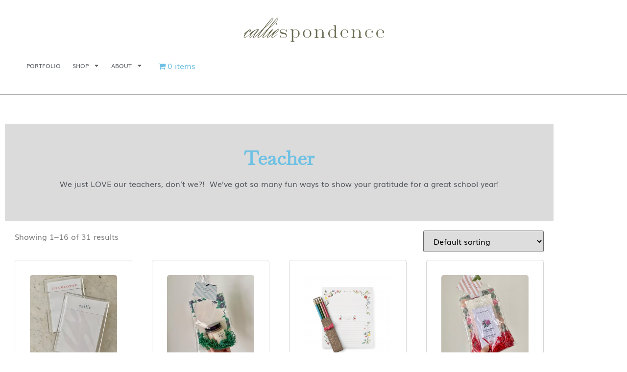

--- FILE ---
content_type: text/html; charset=UTF-8
request_url: https://calliespondence.com/product-category/gifts/teacher/
body_size: 19266
content:
<!doctype html>
<html lang="en-US">
<head>
	<meta charset="UTF-8">
	<meta name="viewport" content="width=device-width, initial-scale=1">
	<link rel="profile" href="https://gmpg.org/xfn/11">
	<meta name='robots' content='index, follow, max-image-preview:large, max-snippet:-1, max-video-preview:-1' />
	<style>img:is([sizes="auto" i], [sizes^="auto," i]) { contain-intrinsic-size: 3000px 1500px }</style>
	
	<!-- This site is optimized with the Yoast SEO plugin v26.8 - https://yoast.com/product/yoast-seo-wordpress/ -->
	<title>Teacher Archives &#8226; Calliespondence</title>
	<link rel="canonical" href="https://calliespondence.com/product-category/gifts/teacher/" />
	<link rel="next" href="https://calliespondence.com/product-category/gifts/teacher/page/2/" />
	<meta property="og:locale" content="en_US" />
	<meta property="og:type" content="article" />
	<meta property="og:title" content="Teacher Archives &#8226; Calliespondence" />
	<meta property="og:description" content="We just LOVE our teachers, don&#8217;t we?!  We&#8217;ve got so many fun ways to show your gratitude for a great school year!" />
	<meta property="og:url" content="https://calliespondence.com/product-category/gifts/teacher/" />
	<meta property="og:site_name" content="Calliespondence" />
	<meta name="twitter:card" content="summary_large_image" />
	<script type="application/ld+json" class="yoast-schema-graph">{"@context":"https://schema.org","@graph":[{"@type":"CollectionPage","@id":"https://calliespondence.com/product-category/gifts/teacher/","url":"https://calliespondence.com/product-category/gifts/teacher/","name":"Teacher Archives &#8226; Calliespondence","isPartOf":{"@id":"https://calliespondence.com/#website"},"primaryImageOfPage":{"@id":"https://calliespondence.com/product-category/gifts/teacher/#primaryimage"},"image":{"@id":"https://calliespondence.com/product-category/gifts/teacher/#primaryimage"},"thumbnailUrl":"https://calliespondence.com/wp-content/uploads/2025/05/IMG_3123-scaled.jpg","breadcrumb":{"@id":"https://calliespondence.com/product-category/gifts/teacher/#breadcrumb"},"inLanguage":"en-US"},{"@type":"ImageObject","inLanguage":"en-US","@id":"https://calliespondence.com/product-category/gifts/teacher/#primaryimage","url":"https://calliespondence.com/wp-content/uploads/2025/05/IMG_3123-scaled.jpg","contentUrl":"https://calliespondence.com/wp-content/uploads/2025/05/IMG_3123-scaled.jpg","width":1920,"height":2560},{"@type":"BreadcrumbList","@id":"https://calliespondence.com/product-category/gifts/teacher/#breadcrumb","itemListElement":[{"@type":"ListItem","position":1,"name":"Home","item":"https://calliespondence.com/"},{"@type":"ListItem","position":2,"name":"Gifts","item":"https://calliespondence.com/product-category/gifts/"},{"@type":"ListItem","position":3,"name":"Teacher"}]},{"@type":"WebSite","@id":"https://calliespondence.com/#website","url":"https://calliespondence.com/","name":"Calliespondence","description":"a paper goods outfit that offers custom wedding invitation suites,  birth announcements, stationery and anything in between.","publisher":{"@id":"https://calliespondence.com/#organization"},"potentialAction":[{"@type":"SearchAction","target":{"@type":"EntryPoint","urlTemplate":"https://calliespondence.com/?s={search_term_string}"},"query-input":{"@type":"PropertyValueSpecification","valueRequired":true,"valueName":"search_term_string"}}],"inLanguage":"en-US"},{"@type":"Organization","@id":"https://calliespondence.com/#organization","name":"Calliespondence","url":"https://calliespondence.com/","logo":{"@type":"ImageObject","inLanguage":"en-US","@id":"https://calliespondence.com/#/schema/logo/image/","url":"https://calliespondence.com/wp-content/uploads/2011/08/logo326x1401.png","contentUrl":"https://calliespondence.com/wp-content/uploads/2011/08/logo326x1401.png","width":296,"height":56,"caption":"Calliespondence"},"image":{"@id":"https://calliespondence.com/#/schema/logo/image/"},"sameAs":["https://www.facebook.com/calliespondence-302333827325/","https://www.instagram.com/calliespondence/"]}]}</script>
	<!-- / Yoast SEO plugin. -->


<link rel="alternate" type="application/rss+xml" title="Calliespondence &raquo; Feed" href="https://calliespondence.com/feed/" />
<link rel="alternate" type="application/rss+xml" title="Calliespondence &raquo; Comments Feed" href="https://calliespondence.com/comments/feed/" />
<link rel="alternate" type="application/rss+xml" title="Calliespondence &raquo; Teacher Category Feed" href="https://calliespondence.com/product-category/gifts/teacher/feed/" />
<script>
window._wpemojiSettings = {"baseUrl":"https:\/\/s.w.org\/images\/core\/emoji\/16.0.1\/72x72\/","ext":".png","svgUrl":"https:\/\/s.w.org\/images\/core\/emoji\/16.0.1\/svg\/","svgExt":".svg","source":{"concatemoji":"https:\/\/calliespondence.com\/wp-includes\/js\/wp-emoji-release.min.js?ver=6.8.3"}};
/*! This file is auto-generated */
!function(s,n){var o,i,e;function c(e){try{var t={supportTests:e,timestamp:(new Date).valueOf()};sessionStorage.setItem(o,JSON.stringify(t))}catch(e){}}function p(e,t,n){e.clearRect(0,0,e.canvas.width,e.canvas.height),e.fillText(t,0,0);var t=new Uint32Array(e.getImageData(0,0,e.canvas.width,e.canvas.height).data),a=(e.clearRect(0,0,e.canvas.width,e.canvas.height),e.fillText(n,0,0),new Uint32Array(e.getImageData(0,0,e.canvas.width,e.canvas.height).data));return t.every(function(e,t){return e===a[t]})}function u(e,t){e.clearRect(0,0,e.canvas.width,e.canvas.height),e.fillText(t,0,0);for(var n=e.getImageData(16,16,1,1),a=0;a<n.data.length;a++)if(0!==n.data[a])return!1;return!0}function f(e,t,n,a){switch(t){case"flag":return n(e,"\ud83c\udff3\ufe0f\u200d\u26a7\ufe0f","\ud83c\udff3\ufe0f\u200b\u26a7\ufe0f")?!1:!n(e,"\ud83c\udde8\ud83c\uddf6","\ud83c\udde8\u200b\ud83c\uddf6")&&!n(e,"\ud83c\udff4\udb40\udc67\udb40\udc62\udb40\udc65\udb40\udc6e\udb40\udc67\udb40\udc7f","\ud83c\udff4\u200b\udb40\udc67\u200b\udb40\udc62\u200b\udb40\udc65\u200b\udb40\udc6e\u200b\udb40\udc67\u200b\udb40\udc7f");case"emoji":return!a(e,"\ud83e\udedf")}return!1}function g(e,t,n,a){var r="undefined"!=typeof WorkerGlobalScope&&self instanceof WorkerGlobalScope?new OffscreenCanvas(300,150):s.createElement("canvas"),o=r.getContext("2d",{willReadFrequently:!0}),i=(o.textBaseline="top",o.font="600 32px Arial",{});return e.forEach(function(e){i[e]=t(o,e,n,a)}),i}function t(e){var t=s.createElement("script");t.src=e,t.defer=!0,s.head.appendChild(t)}"undefined"!=typeof Promise&&(o="wpEmojiSettingsSupports",i=["flag","emoji"],n.supports={everything:!0,everythingExceptFlag:!0},e=new Promise(function(e){s.addEventListener("DOMContentLoaded",e,{once:!0})}),new Promise(function(t){var n=function(){try{var e=JSON.parse(sessionStorage.getItem(o));if("object"==typeof e&&"number"==typeof e.timestamp&&(new Date).valueOf()<e.timestamp+604800&&"object"==typeof e.supportTests)return e.supportTests}catch(e){}return null}();if(!n){if("undefined"!=typeof Worker&&"undefined"!=typeof OffscreenCanvas&&"undefined"!=typeof URL&&URL.createObjectURL&&"undefined"!=typeof Blob)try{var e="postMessage("+g.toString()+"("+[JSON.stringify(i),f.toString(),p.toString(),u.toString()].join(",")+"));",a=new Blob([e],{type:"text/javascript"}),r=new Worker(URL.createObjectURL(a),{name:"wpTestEmojiSupports"});return void(r.onmessage=function(e){c(n=e.data),r.terminate(),t(n)})}catch(e){}c(n=g(i,f,p,u))}t(n)}).then(function(e){for(var t in e)n.supports[t]=e[t],n.supports.everything=n.supports.everything&&n.supports[t],"flag"!==t&&(n.supports.everythingExceptFlag=n.supports.everythingExceptFlag&&n.supports[t]);n.supports.everythingExceptFlag=n.supports.everythingExceptFlag&&!n.supports.flag,n.DOMReady=!1,n.readyCallback=function(){n.DOMReady=!0}}).then(function(){return e}).then(function(){var e;n.supports.everything||(n.readyCallback(),(e=n.source||{}).concatemoji?t(e.concatemoji):e.wpemoji&&e.twemoji&&(t(e.twemoji),t(e.wpemoji)))}))}((window,document),window._wpemojiSettings);
</script>
<link rel='stylesheet' id='sbi_styles-css' href='https://calliespondence.com/wp-content/plugins/instagram-feed/css/sbi-styles.min.css?ver=6.10.0' media='all' />
<style id='wp-emoji-styles-inline-css'>

	img.wp-smiley, img.emoji {
		display: inline !important;
		border: none !important;
		box-shadow: none !important;
		height: 1em !important;
		width: 1em !important;
		margin: 0 0.07em !important;
		vertical-align: -0.1em !important;
		background: none !important;
		padding: 0 !important;
	}
</style>
<link rel='stylesheet' id='wp-block-library-css' href='https://calliespondence.com/wp-includes/css/dist/block-library/style.min.css?ver=6.8.3' media='all' />
<link rel='stylesheet' id='jet-engine-frontend-css' href='https://calliespondence.com/wp-content/plugins/jet-engine/assets/css/frontend.css?ver=3.7.9.1' media='all' />
<style id='global-styles-inline-css'>
:root{--wp--preset--aspect-ratio--square: 1;--wp--preset--aspect-ratio--4-3: 4/3;--wp--preset--aspect-ratio--3-4: 3/4;--wp--preset--aspect-ratio--3-2: 3/2;--wp--preset--aspect-ratio--2-3: 2/3;--wp--preset--aspect-ratio--16-9: 16/9;--wp--preset--aspect-ratio--9-16: 9/16;--wp--preset--color--black: #000000;--wp--preset--color--cyan-bluish-gray: #abb8c3;--wp--preset--color--white: #ffffff;--wp--preset--color--pale-pink: #f78da7;--wp--preset--color--vivid-red: #cf2e2e;--wp--preset--color--luminous-vivid-orange: #ff6900;--wp--preset--color--luminous-vivid-amber: #fcb900;--wp--preset--color--light-green-cyan: #7bdcb5;--wp--preset--color--vivid-green-cyan: #00d084;--wp--preset--color--pale-cyan-blue: #8ed1fc;--wp--preset--color--vivid-cyan-blue: #0693e3;--wp--preset--color--vivid-purple: #9b51e0;--wp--preset--gradient--vivid-cyan-blue-to-vivid-purple: linear-gradient(135deg,rgba(6,147,227,1) 0%,rgb(155,81,224) 100%);--wp--preset--gradient--light-green-cyan-to-vivid-green-cyan: linear-gradient(135deg,rgb(122,220,180) 0%,rgb(0,208,130) 100%);--wp--preset--gradient--luminous-vivid-amber-to-luminous-vivid-orange: linear-gradient(135deg,rgba(252,185,0,1) 0%,rgba(255,105,0,1) 100%);--wp--preset--gradient--luminous-vivid-orange-to-vivid-red: linear-gradient(135deg,rgba(255,105,0,1) 0%,rgb(207,46,46) 100%);--wp--preset--gradient--very-light-gray-to-cyan-bluish-gray: linear-gradient(135deg,rgb(238,238,238) 0%,rgb(169,184,195) 100%);--wp--preset--gradient--cool-to-warm-spectrum: linear-gradient(135deg,rgb(74,234,220) 0%,rgb(151,120,209) 20%,rgb(207,42,186) 40%,rgb(238,44,130) 60%,rgb(251,105,98) 80%,rgb(254,248,76) 100%);--wp--preset--gradient--blush-light-purple: linear-gradient(135deg,rgb(255,206,236) 0%,rgb(152,150,240) 100%);--wp--preset--gradient--blush-bordeaux: linear-gradient(135deg,rgb(254,205,165) 0%,rgb(254,45,45) 50%,rgb(107,0,62) 100%);--wp--preset--gradient--luminous-dusk: linear-gradient(135deg,rgb(255,203,112) 0%,rgb(199,81,192) 50%,rgb(65,88,208) 100%);--wp--preset--gradient--pale-ocean: linear-gradient(135deg,rgb(255,245,203) 0%,rgb(182,227,212) 50%,rgb(51,167,181) 100%);--wp--preset--gradient--electric-grass: linear-gradient(135deg,rgb(202,248,128) 0%,rgb(113,206,126) 100%);--wp--preset--gradient--midnight: linear-gradient(135deg,rgb(2,3,129) 0%,rgb(40,116,252) 100%);--wp--preset--font-size--small: 13px;--wp--preset--font-size--medium: 20px;--wp--preset--font-size--large: 36px;--wp--preset--font-size--x-large: 42px;--wp--preset--spacing--20: 0.44rem;--wp--preset--spacing--30: 0.67rem;--wp--preset--spacing--40: 1rem;--wp--preset--spacing--50: 1.5rem;--wp--preset--spacing--60: 2.25rem;--wp--preset--spacing--70: 3.38rem;--wp--preset--spacing--80: 5.06rem;--wp--preset--shadow--natural: 6px 6px 9px rgba(0, 0, 0, 0.2);--wp--preset--shadow--deep: 12px 12px 50px rgba(0, 0, 0, 0.4);--wp--preset--shadow--sharp: 6px 6px 0px rgba(0, 0, 0, 0.2);--wp--preset--shadow--outlined: 6px 6px 0px -3px rgba(255, 255, 255, 1), 6px 6px rgba(0, 0, 0, 1);--wp--preset--shadow--crisp: 6px 6px 0px rgba(0, 0, 0, 1);}:root { --wp--style--global--content-size: 800px;--wp--style--global--wide-size: 1200px; }:where(body) { margin: 0; }.wp-site-blocks > .alignleft { float: left; margin-right: 2em; }.wp-site-blocks > .alignright { float: right; margin-left: 2em; }.wp-site-blocks > .aligncenter { justify-content: center; margin-left: auto; margin-right: auto; }:where(.wp-site-blocks) > * { margin-block-start: 24px; margin-block-end: 0; }:where(.wp-site-blocks) > :first-child { margin-block-start: 0; }:where(.wp-site-blocks) > :last-child { margin-block-end: 0; }:root { --wp--style--block-gap: 24px; }:root :where(.is-layout-flow) > :first-child{margin-block-start: 0;}:root :where(.is-layout-flow) > :last-child{margin-block-end: 0;}:root :where(.is-layout-flow) > *{margin-block-start: 24px;margin-block-end: 0;}:root :where(.is-layout-constrained) > :first-child{margin-block-start: 0;}:root :where(.is-layout-constrained) > :last-child{margin-block-end: 0;}:root :where(.is-layout-constrained) > *{margin-block-start: 24px;margin-block-end: 0;}:root :where(.is-layout-flex){gap: 24px;}:root :where(.is-layout-grid){gap: 24px;}.is-layout-flow > .alignleft{float: left;margin-inline-start: 0;margin-inline-end: 2em;}.is-layout-flow > .alignright{float: right;margin-inline-start: 2em;margin-inline-end: 0;}.is-layout-flow > .aligncenter{margin-left: auto !important;margin-right: auto !important;}.is-layout-constrained > .alignleft{float: left;margin-inline-start: 0;margin-inline-end: 2em;}.is-layout-constrained > .alignright{float: right;margin-inline-start: 2em;margin-inline-end: 0;}.is-layout-constrained > .aligncenter{margin-left: auto !important;margin-right: auto !important;}.is-layout-constrained > :where(:not(.alignleft):not(.alignright):not(.alignfull)){max-width: var(--wp--style--global--content-size);margin-left: auto !important;margin-right: auto !important;}.is-layout-constrained > .alignwide{max-width: var(--wp--style--global--wide-size);}body .is-layout-flex{display: flex;}.is-layout-flex{flex-wrap: wrap;align-items: center;}.is-layout-flex > :is(*, div){margin: 0;}body .is-layout-grid{display: grid;}.is-layout-grid > :is(*, div){margin: 0;}body{padding-top: 0px;padding-right: 0px;padding-bottom: 0px;padding-left: 0px;}a:where(:not(.wp-element-button)){text-decoration: underline;}:root :where(.wp-element-button, .wp-block-button__link){background-color: #32373c;border-width: 0;color: #fff;font-family: inherit;font-size: inherit;line-height: inherit;padding: calc(0.667em + 2px) calc(1.333em + 2px);text-decoration: none;}.has-black-color{color: var(--wp--preset--color--black) !important;}.has-cyan-bluish-gray-color{color: var(--wp--preset--color--cyan-bluish-gray) !important;}.has-white-color{color: var(--wp--preset--color--white) !important;}.has-pale-pink-color{color: var(--wp--preset--color--pale-pink) !important;}.has-vivid-red-color{color: var(--wp--preset--color--vivid-red) !important;}.has-luminous-vivid-orange-color{color: var(--wp--preset--color--luminous-vivid-orange) !important;}.has-luminous-vivid-amber-color{color: var(--wp--preset--color--luminous-vivid-amber) !important;}.has-light-green-cyan-color{color: var(--wp--preset--color--light-green-cyan) !important;}.has-vivid-green-cyan-color{color: var(--wp--preset--color--vivid-green-cyan) !important;}.has-pale-cyan-blue-color{color: var(--wp--preset--color--pale-cyan-blue) !important;}.has-vivid-cyan-blue-color{color: var(--wp--preset--color--vivid-cyan-blue) !important;}.has-vivid-purple-color{color: var(--wp--preset--color--vivid-purple) !important;}.has-black-background-color{background-color: var(--wp--preset--color--black) !important;}.has-cyan-bluish-gray-background-color{background-color: var(--wp--preset--color--cyan-bluish-gray) !important;}.has-white-background-color{background-color: var(--wp--preset--color--white) !important;}.has-pale-pink-background-color{background-color: var(--wp--preset--color--pale-pink) !important;}.has-vivid-red-background-color{background-color: var(--wp--preset--color--vivid-red) !important;}.has-luminous-vivid-orange-background-color{background-color: var(--wp--preset--color--luminous-vivid-orange) !important;}.has-luminous-vivid-amber-background-color{background-color: var(--wp--preset--color--luminous-vivid-amber) !important;}.has-light-green-cyan-background-color{background-color: var(--wp--preset--color--light-green-cyan) !important;}.has-vivid-green-cyan-background-color{background-color: var(--wp--preset--color--vivid-green-cyan) !important;}.has-pale-cyan-blue-background-color{background-color: var(--wp--preset--color--pale-cyan-blue) !important;}.has-vivid-cyan-blue-background-color{background-color: var(--wp--preset--color--vivid-cyan-blue) !important;}.has-vivid-purple-background-color{background-color: var(--wp--preset--color--vivid-purple) !important;}.has-black-border-color{border-color: var(--wp--preset--color--black) !important;}.has-cyan-bluish-gray-border-color{border-color: var(--wp--preset--color--cyan-bluish-gray) !important;}.has-white-border-color{border-color: var(--wp--preset--color--white) !important;}.has-pale-pink-border-color{border-color: var(--wp--preset--color--pale-pink) !important;}.has-vivid-red-border-color{border-color: var(--wp--preset--color--vivid-red) !important;}.has-luminous-vivid-orange-border-color{border-color: var(--wp--preset--color--luminous-vivid-orange) !important;}.has-luminous-vivid-amber-border-color{border-color: var(--wp--preset--color--luminous-vivid-amber) !important;}.has-light-green-cyan-border-color{border-color: var(--wp--preset--color--light-green-cyan) !important;}.has-vivid-green-cyan-border-color{border-color: var(--wp--preset--color--vivid-green-cyan) !important;}.has-pale-cyan-blue-border-color{border-color: var(--wp--preset--color--pale-cyan-blue) !important;}.has-vivid-cyan-blue-border-color{border-color: var(--wp--preset--color--vivid-cyan-blue) !important;}.has-vivid-purple-border-color{border-color: var(--wp--preset--color--vivid-purple) !important;}.has-vivid-cyan-blue-to-vivid-purple-gradient-background{background: var(--wp--preset--gradient--vivid-cyan-blue-to-vivid-purple) !important;}.has-light-green-cyan-to-vivid-green-cyan-gradient-background{background: var(--wp--preset--gradient--light-green-cyan-to-vivid-green-cyan) !important;}.has-luminous-vivid-amber-to-luminous-vivid-orange-gradient-background{background: var(--wp--preset--gradient--luminous-vivid-amber-to-luminous-vivid-orange) !important;}.has-luminous-vivid-orange-to-vivid-red-gradient-background{background: var(--wp--preset--gradient--luminous-vivid-orange-to-vivid-red) !important;}.has-very-light-gray-to-cyan-bluish-gray-gradient-background{background: var(--wp--preset--gradient--very-light-gray-to-cyan-bluish-gray) !important;}.has-cool-to-warm-spectrum-gradient-background{background: var(--wp--preset--gradient--cool-to-warm-spectrum) !important;}.has-blush-light-purple-gradient-background{background: var(--wp--preset--gradient--blush-light-purple) !important;}.has-blush-bordeaux-gradient-background{background: var(--wp--preset--gradient--blush-bordeaux) !important;}.has-luminous-dusk-gradient-background{background: var(--wp--preset--gradient--luminous-dusk) !important;}.has-pale-ocean-gradient-background{background: var(--wp--preset--gradient--pale-ocean) !important;}.has-electric-grass-gradient-background{background: var(--wp--preset--gradient--electric-grass) !important;}.has-midnight-gradient-background{background: var(--wp--preset--gradient--midnight) !important;}.has-small-font-size{font-size: var(--wp--preset--font-size--small) !important;}.has-medium-font-size{font-size: var(--wp--preset--font-size--medium) !important;}.has-large-font-size{font-size: var(--wp--preset--font-size--large) !important;}.has-x-large-font-size{font-size: var(--wp--preset--font-size--x-large) !important;}
:root :where(.wp-block-pullquote){font-size: 1.5em;line-height: 1.6;}
</style>
<link rel='stylesheet' id='wapf-frontend-css-css' href='https://calliespondence.com/wp-content/plugins/advanced-product-fields-for-woocommerce/assets/css/frontend.min.css?ver=1.6.18' media='all' />
<link rel='stylesheet' id='wpmenucart-icons-css' href='https://calliespondence.com/wp-content/plugins/woocommerce-menu-bar-cart/assets/css/wpmenucart-icons.min.css?ver=2.14.12' media='all' />
<style id='wpmenucart-icons-inline-css'>
@font-face{font-family:WPMenuCart;src:url(https://calliespondence.com/wp-content/plugins/woocommerce-menu-bar-cart/assets/fonts/WPMenuCart.eot);src:url(https://calliespondence.com/wp-content/plugins/woocommerce-menu-bar-cart/assets/fonts/WPMenuCart.eot?#iefix) format('embedded-opentype'),url(https://calliespondence.com/wp-content/plugins/woocommerce-menu-bar-cart/assets/fonts/WPMenuCart.woff2) format('woff2'),url(https://calliespondence.com/wp-content/plugins/woocommerce-menu-bar-cart/assets/fonts/WPMenuCart.woff) format('woff'),url(https://calliespondence.com/wp-content/plugins/woocommerce-menu-bar-cart/assets/fonts/WPMenuCart.ttf) format('truetype'),url(https://calliespondence.com/wp-content/plugins/woocommerce-menu-bar-cart/assets/fonts/WPMenuCart.svg#WPMenuCart) format('svg');font-weight:400;font-style:normal;font-display:swap}
</style>
<link rel='stylesheet' id='wpmenucart-css' href='https://calliespondence.com/wp-content/plugins/woocommerce-menu-bar-cart/assets/css/wpmenucart-main.min.css?ver=2.14.12' media='all' />
<link rel='stylesheet' id='woocommerce-layout-css' href='https://calliespondence.com/wp-content/plugins/woocommerce/assets/css/woocommerce-layout.css?ver=10.4.3' media='all' />
<link rel='stylesheet' id='woocommerce-smallscreen-css' href='https://calliespondence.com/wp-content/plugins/woocommerce/assets/css/woocommerce-smallscreen.css?ver=10.4.3' media='only screen and (max-width: 768px)' />
<link rel='stylesheet' id='woocommerce-general-css' href='https://calliespondence.com/wp-content/plugins/woocommerce/assets/css/woocommerce.css?ver=10.4.3' media='all' />
<style id='woocommerce-inline-inline-css'>
.woocommerce form .form-row .required { visibility: visible; }
</style>
<link rel='stylesheet' id='hello-elementor-css' href='https://calliespondence.com/wp-content/themes/hello-elementor/assets/css/reset.css?ver=3.4.5' media='all' />
<link rel='stylesheet' id='hello-elementor-theme-style-css' href='https://calliespondence.com/wp-content/themes/hello-elementor/assets/css/theme.css?ver=3.4.5' media='all' />
<link rel='stylesheet' id='hello-elementor-header-footer-css' href='https://calliespondence.com/wp-content/themes/hello-elementor/assets/css/header-footer.css?ver=3.4.5' media='all' />
<link rel='stylesheet' id='elementor-frontend-css' href='https://calliespondence.com/wp-content/plugins/elementor/assets/css/frontend.min.css?ver=3.34.1' media='all' />
<link rel='stylesheet' id='elementor-post-16765-css' href='https://calliespondence.com/wp-content/uploads/elementor/css/post-16765.css?ver=1768933223' media='all' />
<link rel='stylesheet' id='widget-image-css' href='https://calliespondence.com/wp-content/plugins/elementor/assets/css/widget-image.min.css?ver=3.34.1' media='all' />
<link rel='stylesheet' id='widget-nav-menu-css' href='https://calliespondence.com/wp-content/plugins/elementor-pro/assets/css/widget-nav-menu.min.css?ver=3.34.0' media='all' />
<link rel='stylesheet' id='e-sticky-css' href='https://calliespondence.com/wp-content/plugins/elementor-pro/assets/css/modules/sticky.min.css?ver=3.34.0' media='all' />
<link rel='stylesheet' id='widget-divider-css' href='https://calliespondence.com/wp-content/plugins/elementor/assets/css/widget-divider.min.css?ver=3.34.1' media='all' />
<link rel='stylesheet' id='widget-heading-css' href='https://calliespondence.com/wp-content/plugins/elementor/assets/css/widget-heading.min.css?ver=3.34.1' media='all' />
<link rel='stylesheet' id='widget-social-icons-css' href='https://calliespondence.com/wp-content/plugins/elementor/assets/css/widget-social-icons.min.css?ver=3.34.1' media='all' />
<link rel='stylesheet' id='e-apple-webkit-css' href='https://calliespondence.com/wp-content/plugins/elementor/assets/css/conditionals/apple-webkit.min.css?ver=3.34.1' media='all' />
<link rel='stylesheet' id='widget-form-css' href='https://calliespondence.com/wp-content/plugins/elementor-pro/assets/css/widget-form.min.css?ver=3.34.0' media='all' />
<link rel='stylesheet' id='widget-icon-list-css' href='https://calliespondence.com/wp-content/plugins/elementor/assets/css/widget-icon-list.min.css?ver=3.34.1' media='all' />
<link rel='stylesheet' id='widget-woocommerce-products-css' href='https://calliespondence.com/wp-content/plugins/elementor-pro/assets/css/widget-woocommerce-products.min.css?ver=3.34.0' media='all' />
<link rel='stylesheet' id='widget-woocommerce-products-archive-css' href='https://calliespondence.com/wp-content/plugins/elementor-pro/assets/css/widget-woocommerce-products-archive.min.css?ver=3.34.0' media='all' />
<link rel='stylesheet' id='font-awesome-5-all-css' href='https://calliespondence.com/wp-content/plugins/elementor/assets/lib/font-awesome/css/all.min.css?ver=3.34.1' media='all' />
<link rel='stylesheet' id='font-awesome-4-shim-css' href='https://calliespondence.com/wp-content/plugins/elementor/assets/lib/font-awesome/css/v4-shims.min.css?ver=3.34.1' media='all' />
<link rel='stylesheet' id='sbistyles-css' href='https://calliespondence.com/wp-content/plugins/instagram-feed/css/sbi-styles.min.css?ver=6.10.0' media='all' />
<link rel='stylesheet' id='elementor-post-16769-css' href='https://calliespondence.com/wp-content/uploads/elementor/css/post-16769.css?ver=1768933224' media='all' />
<link rel='stylesheet' id='elementor-post-16919-css' href='https://calliespondence.com/wp-content/uploads/elementor/css/post-16919.css?ver=1768933224' media='all' />
<link rel='stylesheet' id='elementor-post-17080-css' href='https://calliespondence.com/wp-content/uploads/elementor/css/post-17080.css?ver=1768933497' media='all' />
<link rel='stylesheet' id='elementor-gf-local-baskervville-css' href='https://calliespondence.com/wp-content/uploads/elementor/google-fonts/css/baskervville.css?ver=1742233881' media='all' />
<link rel='stylesheet' id='elementor-gf-local-abhayalibre-css' href='https://calliespondence.com/wp-content/uploads/elementor/google-fonts/css/abhayalibre.css?ver=1742233883' media='all' />
<script src="https://calliespondence.com/wp-includes/js/jquery/jquery.min.js?ver=3.7.1" id="jquery-core-js"></script>
<script src="https://calliespondence.com/wp-includes/js/jquery/jquery-migrate.min.js?ver=3.4.1" id="jquery-migrate-js"></script>
<script src="https://calliespondence.com/wp-content/plugins/woocommerce/assets/js/jquery-blockui/jquery.blockUI.min.js?ver=2.7.0-wc.10.4.3" id="wc-jquery-blockui-js" defer data-wp-strategy="defer"></script>
<script id="wc-add-to-cart-js-extra">
var wc_add_to_cart_params = {"ajax_url":"\/wp-admin\/admin-ajax.php","wc_ajax_url":"\/?wc-ajax=%%endpoint%%","i18n_view_cart":"View cart","cart_url":"https:\/\/calliespondence.com\/cart\/","is_cart":"","cart_redirect_after_add":"no"};
</script>
<script src="https://calliespondence.com/wp-content/plugins/woocommerce/assets/js/frontend/add-to-cart.min.js?ver=10.4.3" id="wc-add-to-cart-js" defer data-wp-strategy="defer"></script>
<script src="https://calliespondence.com/wp-content/plugins/woocommerce/assets/js/js-cookie/js.cookie.min.js?ver=2.1.4-wc.10.4.3" id="wc-js-cookie-js" defer data-wp-strategy="defer"></script>
<script id="woocommerce-js-extra">
var woocommerce_params = {"ajax_url":"\/wp-admin\/admin-ajax.php","wc_ajax_url":"\/?wc-ajax=%%endpoint%%","i18n_password_show":"Show password","i18n_password_hide":"Hide password"};
</script>
<script src="https://calliespondence.com/wp-content/plugins/woocommerce/assets/js/frontend/woocommerce.min.js?ver=10.4.3" id="woocommerce-js" defer data-wp-strategy="defer"></script>
<script src="https://calliespondence.com/wp-content/plugins/elementor/assets/lib/font-awesome/js/v4-shims.min.js?ver=3.34.1" id="font-awesome-4-shim-js"></script>
<link rel="https://api.w.org/" href="https://calliespondence.com/wp-json/" /><link rel="alternate" title="JSON" type="application/json" href="https://calliespondence.com/wp-json/wp/v2/product_cat/326" /><link rel="EditURI" type="application/rsd+xml" title="RSD" href="https://calliespondence.com/xmlrpc.php?rsd" />
<meta name="generator" content="WordPress 6.8.3" />
<meta name="generator" content="WooCommerce 10.4.3" />
	<noscript><style>.woocommerce-product-gallery{ opacity: 1 !important; }</style></noscript>
	<meta name="generator" content="Elementor 3.34.1; features: e_font_icon_svg, additional_custom_breakpoints; settings: css_print_method-external, google_font-enabled, font_display-swap">
			<style>
				.e-con.e-parent:nth-of-type(n+4):not(.e-lazyloaded):not(.e-no-lazyload),
				.e-con.e-parent:nth-of-type(n+4):not(.e-lazyloaded):not(.e-no-lazyload) * {
					background-image: none !important;
				}
				@media screen and (max-height: 1024px) {
					.e-con.e-parent:nth-of-type(n+3):not(.e-lazyloaded):not(.e-no-lazyload),
					.e-con.e-parent:nth-of-type(n+3):not(.e-lazyloaded):not(.e-no-lazyload) * {
						background-image: none !important;
					}
				}
				@media screen and (max-height: 640px) {
					.e-con.e-parent:nth-of-type(n+2):not(.e-lazyloaded):not(.e-no-lazyload),
					.e-con.e-parent:nth-of-type(n+2):not(.e-lazyloaded):not(.e-no-lazyload) * {
						background-image: none !important;
					}
				}
			</style>
			<link rel="icon" href="https://calliespondence.com/wp-content/uploads/2019/08/cropped-calliespondence_icon-32x32.png" sizes="32x32" />
<link rel="icon" href="https://calliespondence.com/wp-content/uploads/2019/08/cropped-calliespondence_icon-192x192.png" sizes="192x192" />
<link rel="apple-touch-icon" href="https://calliespondence.com/wp-content/uploads/2019/08/cropped-calliespondence_icon-180x180.png" />
<meta name="msapplication-TileImage" content="https://calliespondence.com/wp-content/uploads/2019/08/cropped-calliespondence_icon-270x270.png" />
</head>
<body class="archive tax-product_cat term-teacher term-326 wp-custom-logo wp-embed-responsive wp-theme-hello-elementor theme-hello-elementor woocommerce woocommerce-page woocommerce-no-js hello-elementor-default elementor-page-17080 elementor-default elementor-template-full-width elementor-kit-16765">


<a class="skip-link screen-reader-text" href="#content">Skip to content</a>

		<header data-elementor-type="header" data-elementor-id="16769" class="elementor elementor-16769 elementor-location-header" data-elementor-post-type="elementor_library">
					<section class="elementor-section elementor-top-section elementor-element elementor-element-9fa75b9 elementor-section-full_width elementor-section-content-middle elementor-section-height-default elementor-section-height-default" data-id="9fa75b9" data-element_type="section" data-settings="{&quot;background_background&quot;:&quot;classic&quot;,&quot;sticky&quot;:&quot;top&quot;,&quot;sticky_on&quot;:[&quot;desktop&quot;,&quot;tablet&quot;,&quot;mobile&quot;],&quot;sticky_offset&quot;:0,&quot;sticky_effects_offset&quot;:0,&quot;sticky_anchor_link_offset&quot;:0}">
						<div class="elementor-container elementor-column-gap-wider">
					<div class="elementor-column elementor-col-100 elementor-top-column elementor-element elementor-element-ee478e6" data-id="ee478e6" data-element_type="column">
			<div class="elementor-widget-wrap elementor-element-populated">
						<div class="elementor-element elementor-element-45a9010 elementor-widget elementor-widget-theme-site-logo elementor-widget-image" data-id="45a9010" data-element_type="widget" data-widget_type="theme-site-logo.default">
				<div class="elementor-widget-container">
											<a href="https://calliespondence.com">
			<img width="296" height="56" src="https://calliespondence.com/wp-content/uploads/2019/05/logo326x1401.png" class="attachment-full size-full wp-image-8" alt="" />				</a>
											</div>
				</div>
				<section class="elementor-section elementor-inner-section elementor-element elementor-element-d101d53 elementor-section-content-middle elementor-section-boxed elementor-section-height-default elementor-section-height-default" data-id="d101d53" data-element_type="section">
						<div class="elementor-container elementor-column-gap-narrow">
					<div class="elementor-column elementor-col-100 elementor-inner-column elementor-element elementor-element-fbdede7" data-id="fbdede7" data-element_type="column">
			<div class="elementor-widget-wrap elementor-element-populated">
						<div class="elementor-element elementor-element-b828795 elementor-nav-menu__align-center elementor-nav-menu--dropdown-mobile elementor-nav-menu__text-align-aside elementor-nav-menu--toggle elementor-nav-menu--burger elementor-widget elementor-widget-nav-menu" data-id="b828795" data-element_type="widget" data-settings="{&quot;layout&quot;:&quot;horizontal&quot;,&quot;submenu_icon&quot;:{&quot;value&quot;:&quot;&lt;svg aria-hidden=\&quot;true\&quot; class=\&quot;e-font-icon-svg e-fas-caret-down\&quot; viewBox=\&quot;0 0 320 512\&quot; xmlns=\&quot;http:\/\/www.w3.org\/2000\/svg\&quot;&gt;&lt;path d=\&quot;M31.3 192h257.3c17.8 0 26.7 21.5 14.1 34.1L174.1 354.8c-7.8 7.8-20.5 7.8-28.3 0L17.2 226.1C4.6 213.5 13.5 192 31.3 192z\&quot;&gt;&lt;\/path&gt;&lt;\/svg&gt;&quot;,&quot;library&quot;:&quot;fa-solid&quot;},&quot;toggle&quot;:&quot;burger&quot;}" data-widget_type="nav-menu.default">
				<div class="elementor-widget-container">
								<nav aria-label="Menu" class="elementor-nav-menu--main elementor-nav-menu__container elementor-nav-menu--layout-horizontal e--pointer-text e--animation-none">
				<ul id="menu-1-b828795" class="elementor-nav-menu"><li class="menu-item menu-item-type-taxonomy menu-item-object-category menu-item-17284"><a href="https://calliespondence.com/category/projects/" class="elementor-item">Portfolio</a></li>
<li class="menu-item menu-item-type-post_type menu-item-object-page current-menu-ancestor current_page_ancestor menu-item-has-children menu-item-5061"><a href="https://calliespondence.com/shop/" class="elementor-item">Shop</a>
<ul class="sub-menu elementor-nav-menu--dropdown">
	<li class="menu-item menu-item-type-taxonomy menu-item-object-product_cat menu-item-17247"><a href="https://calliespondence.com/product-category/valentines-day/" class="elementor-sub-item">Valentine&#8217;s Day</a></li>
	<li class="menu-item menu-item-type-taxonomy menu-item-object-product_cat menu-item-17250"><a href="https://calliespondence.com/product-category/easter/" class="elementor-sub-item">Easter</a></li>
	<li class="menu-item menu-item-type-taxonomy menu-item-object-product_cat menu-item-17251"><a href="https://calliespondence.com/product-category/moms-dads-grads/" class="elementor-sub-item">Moms, Dads + Grads</a></li>
	<li class="menu-item menu-item-type-taxonomy menu-item-object-product_cat menu-item-17471"><a href="https://calliespondence.com/product-category/x-liberty/" class="elementor-sub-item">x Liberty</a></li>
	<li class="menu-item menu-item-type-taxonomy menu-item-object-product_cat menu-item-has-children menu-item-17252"><a href="https://calliespondence.com/product-category/stationery/" class="elementor-sub-item">Stationery</a>
	<ul class="sub-menu elementor-nav-menu--dropdown">
		<li class="menu-item menu-item-type-taxonomy menu-item-object-product_cat menu-item-17256"><a href="https://calliespondence.com/product-category/stationery/notecards/" class="elementor-sub-item">Notecards</a></li>
		<li class="menu-item menu-item-type-taxonomy menu-item-object-product_cat menu-item-17255"><a href="https://calliespondence.com/product-category/stationery/fill-in-notecards/" class="elementor-sub-item">Fill In Notecards</a></li>
		<li class="menu-item menu-item-type-taxonomy menu-item-object-product_cat menu-item-17254"><a href="https://calliespondence.com/product-category/stationery/childrens-notecards-stationery-2/" class="elementor-sub-item">Children&#8217;s Notecards</a></li>
		<li class="menu-item menu-item-type-taxonomy menu-item-object-product_cat menu-item-17253"><a href="https://calliespondence.com/product-category/stationery/stationery-camp/" class="elementor-sub-item">Camp</a></li>
	</ul>
</li>
	<li class="menu-item menu-item-type-taxonomy menu-item-object-product_cat menu-item-has-children menu-item-17257"><a href="https://calliespondence.com/product-category/gifting/" class="elementor-sub-item">Tags + Gift Enclosures</a>
	<ul class="sub-menu elementor-nav-menu--dropdown">
		<li class="menu-item menu-item-type-taxonomy menu-item-object-product_cat menu-item-17258"><a href="https://calliespondence.com/product-category/gifting/calling-cards/" class="elementor-sub-item">Calling Cards</a></li>
		<li class="menu-item menu-item-type-taxonomy menu-item-object-product_cat menu-item-17259"><a href="https://calliespondence.com/product-category/gifting/gift-stickers/" class="elementor-sub-item">Gift Stickers</a></li>
		<li class="menu-item menu-item-type-taxonomy menu-item-object-product_cat menu-item-17261"><a href="https://calliespondence.com/product-category/gifting/tags-blank/" class="elementor-sub-item">Blank Tags</a></li>
		<li class="menu-item menu-item-type-taxonomy menu-item-object-product_cat menu-item-17262"><a href="https://calliespondence.com/product-category/gifting/tags-personalized/" class="elementor-sub-item">Personalized Tags</a></li>
		<li class="menu-item menu-item-type-taxonomy menu-item-object-product_cat menu-item-17260"><a href="https://calliespondence.com/product-category/gifting/ribbon/" class="elementor-sub-item">Ribbon</a></li>
	</ul>
</li>
	<li class="menu-item menu-item-type-taxonomy menu-item-object-product_cat menu-item-17276"><a href="https://calliespondence.com/product-category/greeting-cards/" class="elementor-sub-item">Collegiate Collection</a></li>
	<li class="menu-item menu-item-type-taxonomy menu-item-object-product_cat menu-item-has-children menu-item-17263"><a href="https://calliespondence.com/product-category/party-shop/" class="elementor-sub-item">Party Shop</a>
	<ul class="sub-menu elementor-nav-menu--dropdown">
		<li class="menu-item menu-item-type-taxonomy menu-item-object-product_cat menu-item-17266"><a href="https://calliespondence.com/product-category/party-shop/napkins/" class="elementor-sub-item">Napkins</a></li>
		<li class="menu-item menu-item-type-taxonomy menu-item-object-product_cat menu-item-17265"><a href="https://calliespondence.com/product-category/party-shop/cups/" class="elementor-sub-item">Cups</a></li>
		<li class="menu-item menu-item-type-taxonomy menu-item-object-product_cat menu-item-17268"><a href="https://calliespondence.com/product-category/party-shop/plates/" class="elementor-sub-item">Plates</a></li>
		<li class="menu-item menu-item-type-taxonomy menu-item-object-product_cat menu-item-17264"><a href="https://calliespondence.com/product-category/party-shop/candles/" class="elementor-sub-item">Candles</a></li>
		<li class="menu-item menu-item-type-taxonomy menu-item-object-product_cat menu-item-17267"><a href="https://calliespondence.com/product-category/party-shop/place-cards/" class="elementor-sub-item">Place Cards</a></li>
	</ul>
</li>
	<li class="menu-item menu-item-type-taxonomy menu-item-object-product_cat menu-item-has-children menu-item-17269"><a href="https://calliespondence.com/product-category/baby/" class="elementor-sub-item">Baby</a>
	<ul class="sub-menu elementor-nav-menu--dropdown">
		<li class="menu-item menu-item-type-taxonomy menu-item-object-product_cat menu-item-17270"><a href="https://calliespondence.com/product-category/baby/baby-showers/" class="elementor-sub-item">Baby Showers</a></li>
		<li class="menu-item menu-item-type-taxonomy menu-item-object-product_cat menu-item-17272"><a href="https://calliespondence.com/product-category/baby/baby-stationery/" class="elementor-sub-item">Stationery</a></li>
		<li class="menu-item menu-item-type-taxonomy menu-item-object-product_cat menu-item-17271"><a href="https://calliespondence.com/product-category/baby/baptism/" class="elementor-sub-item">Baptism</a></li>
	</ul>
</li>
	<li class="menu-item menu-item-type-taxonomy menu-item-object-product_cat current-product_cat-ancestor current-menu-ancestor current-menu-parent current-product_cat-parent menu-item-has-children menu-item-17273"><a href="https://calliespondence.com/product-category/gifts/" class="elementor-sub-item">Gifts</a>
	<ul class="sub-menu elementor-nav-menu--dropdown">
		<li class="menu-item menu-item-type-taxonomy menu-item-object-product_cat menu-item-17274"><a href="https://calliespondence.com/product-category/gifts/girlfriend/" class="elementor-sub-item">Girlfriend</a></li>
		<li class="menu-item menu-item-type-taxonomy menu-item-object-product_cat current-menu-item menu-item-17275"><a href="https://calliespondence.com/product-category/gifts/teacher/" aria-current="page" class="elementor-sub-item elementor-item-active">Teacher</a></li>
	</ul>
</li>
	<li class="menu-item menu-item-type-taxonomy menu-item-object-product_cat menu-item-17277"><a href="https://calliespondence.com/product-category/notepads/" class="elementor-sub-item">Notepads</a></li>
	<li class="menu-item menu-item-type-taxonomy menu-item-object-product_cat menu-item-17278"><a href="https://calliespondence.com/product-category/invitations/" class="elementor-sub-item">Invitations</a></li>
	<li class="menu-item menu-item-type-taxonomy menu-item-object-product_cat menu-item-17279"><a href="https://calliespondence.com/product-category/thanksgiving/" class="elementor-sub-item">Thanksgiving</a></li>
	<li class="menu-item menu-item-type-taxonomy menu-item-object-product_cat menu-item-has-children menu-item-17280"><a href="https://calliespondence.com/product-category/holiday/" class="elementor-sub-item">Holiday</a>
	<ul class="sub-menu elementor-nav-menu--dropdown">
		<li class="menu-item menu-item-type-taxonomy menu-item-object-product_cat menu-item-17281"><a href="https://calliespondence.com/product-category/holiday/holiday-cards/" class="elementor-sub-item">Holiday Cards</a></li>
		<li class="menu-item menu-item-type-taxonomy menu-item-object-product_cat menu-item-17282"><a href="https://calliespondence.com/product-category/holiday/tags/" class="elementor-sub-item">Holiday Tags &#038; Party Goods</a></li>
	</ul>
</li>
	<li class="menu-item menu-item-type-taxonomy menu-item-object-product_cat menu-item-17283"><a href="https://calliespondence.com/product-category/sale/" class="elementor-sub-item">Sale</a></li>
</ul>
</li>
<li class="menu-item menu-item-type-post_type menu-item-object-page menu-item-has-children menu-item-5062"><a href="https://calliespondence.com/about/" class="elementor-item">About</a>
<ul class="sub-menu elementor-nav-menu--dropdown">
	<li class="menu-item menu-item-type-post_type menu-item-object-page menu-item-5075"><a href="https://calliespondence.com/about/" class="elementor-sub-item">About Us</a></li>
	<li class="menu-item menu-item-type-post_type menu-item-object-page menu-item-5065"><a href="https://calliespondence.com/contact-2/" class="elementor-sub-item">Contact</a></li>
	<li class="menu-item menu-item-type-post_type menu-item-object-page menu-item-5063"><a href="https://calliespondence.com/faq/" class="elementor-sub-item">FAQ</a></li>
</ul>
</li>
<li class="menu-item wpmenucartli wpmenucart-display-right menu-item" id="wpmenucartli"><a class="wpmenucart-contents empty-wpmenucart-visible" href="https://calliespondence.com/shop/" title="Start shopping"><i class="wpmenucart-icon-shopping-cart-0" role="img" aria-label="Cart"></i><span class="cartcontents">0 items</span></a></li></ul>			</nav>
					<div class="elementor-menu-toggle" role="button" tabindex="0" aria-label="Menu Toggle" aria-expanded="false">
			<svg aria-hidden="true" role="presentation" class="elementor-menu-toggle__icon--open e-font-icon-svg e-eicon-menu-bar" viewBox="0 0 1000 1000" xmlns="http://www.w3.org/2000/svg"><path d="M104 333H896C929 333 958 304 958 271S929 208 896 208H104C71 208 42 237 42 271S71 333 104 333ZM104 583H896C929 583 958 554 958 521S929 458 896 458H104C71 458 42 487 42 521S71 583 104 583ZM104 833H896C929 833 958 804 958 771S929 708 896 708H104C71 708 42 737 42 771S71 833 104 833Z"></path></svg><svg aria-hidden="true" role="presentation" class="elementor-menu-toggle__icon--close e-font-icon-svg e-eicon-close" viewBox="0 0 1000 1000" xmlns="http://www.w3.org/2000/svg"><path d="M742 167L500 408 258 167C246 154 233 150 217 150 196 150 179 158 167 167 154 179 150 196 150 212 150 229 154 242 171 254L408 500 167 742C138 771 138 800 167 829 196 858 225 858 254 829L496 587 738 829C750 842 767 846 783 846 800 846 817 842 829 829 842 817 846 804 846 783 846 767 842 750 829 737L588 500 833 258C863 229 863 200 833 171 804 137 775 137 742 167Z"></path></svg>		</div>
					<nav class="elementor-nav-menu--dropdown elementor-nav-menu__container" aria-hidden="true">
				<ul id="menu-2-b828795" class="elementor-nav-menu"><li class="menu-item menu-item-type-taxonomy menu-item-object-category menu-item-17284"><a href="https://calliespondence.com/category/projects/" class="elementor-item" tabindex="-1">Portfolio</a></li>
<li class="menu-item menu-item-type-post_type menu-item-object-page current-menu-ancestor current_page_ancestor menu-item-has-children menu-item-5061"><a href="https://calliespondence.com/shop/" class="elementor-item" tabindex="-1">Shop</a>
<ul class="sub-menu elementor-nav-menu--dropdown">
	<li class="menu-item menu-item-type-taxonomy menu-item-object-product_cat menu-item-17247"><a href="https://calliespondence.com/product-category/valentines-day/" class="elementor-sub-item" tabindex="-1">Valentine&#8217;s Day</a></li>
	<li class="menu-item menu-item-type-taxonomy menu-item-object-product_cat menu-item-17250"><a href="https://calliespondence.com/product-category/easter/" class="elementor-sub-item" tabindex="-1">Easter</a></li>
	<li class="menu-item menu-item-type-taxonomy menu-item-object-product_cat menu-item-17251"><a href="https://calliespondence.com/product-category/moms-dads-grads/" class="elementor-sub-item" tabindex="-1">Moms, Dads + Grads</a></li>
	<li class="menu-item menu-item-type-taxonomy menu-item-object-product_cat menu-item-17471"><a href="https://calliespondence.com/product-category/x-liberty/" class="elementor-sub-item" tabindex="-1">x Liberty</a></li>
	<li class="menu-item menu-item-type-taxonomy menu-item-object-product_cat menu-item-has-children menu-item-17252"><a href="https://calliespondence.com/product-category/stationery/" class="elementor-sub-item" tabindex="-1">Stationery</a>
	<ul class="sub-menu elementor-nav-menu--dropdown">
		<li class="menu-item menu-item-type-taxonomy menu-item-object-product_cat menu-item-17256"><a href="https://calliespondence.com/product-category/stationery/notecards/" class="elementor-sub-item" tabindex="-1">Notecards</a></li>
		<li class="menu-item menu-item-type-taxonomy menu-item-object-product_cat menu-item-17255"><a href="https://calliespondence.com/product-category/stationery/fill-in-notecards/" class="elementor-sub-item" tabindex="-1">Fill In Notecards</a></li>
		<li class="menu-item menu-item-type-taxonomy menu-item-object-product_cat menu-item-17254"><a href="https://calliespondence.com/product-category/stationery/childrens-notecards-stationery-2/" class="elementor-sub-item" tabindex="-1">Children&#8217;s Notecards</a></li>
		<li class="menu-item menu-item-type-taxonomy menu-item-object-product_cat menu-item-17253"><a href="https://calliespondence.com/product-category/stationery/stationery-camp/" class="elementor-sub-item" tabindex="-1">Camp</a></li>
	</ul>
</li>
	<li class="menu-item menu-item-type-taxonomy menu-item-object-product_cat menu-item-has-children menu-item-17257"><a href="https://calliespondence.com/product-category/gifting/" class="elementor-sub-item" tabindex="-1">Tags + Gift Enclosures</a>
	<ul class="sub-menu elementor-nav-menu--dropdown">
		<li class="menu-item menu-item-type-taxonomy menu-item-object-product_cat menu-item-17258"><a href="https://calliespondence.com/product-category/gifting/calling-cards/" class="elementor-sub-item" tabindex="-1">Calling Cards</a></li>
		<li class="menu-item menu-item-type-taxonomy menu-item-object-product_cat menu-item-17259"><a href="https://calliespondence.com/product-category/gifting/gift-stickers/" class="elementor-sub-item" tabindex="-1">Gift Stickers</a></li>
		<li class="menu-item menu-item-type-taxonomy menu-item-object-product_cat menu-item-17261"><a href="https://calliespondence.com/product-category/gifting/tags-blank/" class="elementor-sub-item" tabindex="-1">Blank Tags</a></li>
		<li class="menu-item menu-item-type-taxonomy menu-item-object-product_cat menu-item-17262"><a href="https://calliespondence.com/product-category/gifting/tags-personalized/" class="elementor-sub-item" tabindex="-1">Personalized Tags</a></li>
		<li class="menu-item menu-item-type-taxonomy menu-item-object-product_cat menu-item-17260"><a href="https://calliespondence.com/product-category/gifting/ribbon/" class="elementor-sub-item" tabindex="-1">Ribbon</a></li>
	</ul>
</li>
	<li class="menu-item menu-item-type-taxonomy menu-item-object-product_cat menu-item-17276"><a href="https://calliespondence.com/product-category/greeting-cards/" class="elementor-sub-item" tabindex="-1">Collegiate Collection</a></li>
	<li class="menu-item menu-item-type-taxonomy menu-item-object-product_cat menu-item-has-children menu-item-17263"><a href="https://calliespondence.com/product-category/party-shop/" class="elementor-sub-item" tabindex="-1">Party Shop</a>
	<ul class="sub-menu elementor-nav-menu--dropdown">
		<li class="menu-item menu-item-type-taxonomy menu-item-object-product_cat menu-item-17266"><a href="https://calliespondence.com/product-category/party-shop/napkins/" class="elementor-sub-item" tabindex="-1">Napkins</a></li>
		<li class="menu-item menu-item-type-taxonomy menu-item-object-product_cat menu-item-17265"><a href="https://calliespondence.com/product-category/party-shop/cups/" class="elementor-sub-item" tabindex="-1">Cups</a></li>
		<li class="menu-item menu-item-type-taxonomy menu-item-object-product_cat menu-item-17268"><a href="https://calliespondence.com/product-category/party-shop/plates/" class="elementor-sub-item" tabindex="-1">Plates</a></li>
		<li class="menu-item menu-item-type-taxonomy menu-item-object-product_cat menu-item-17264"><a href="https://calliespondence.com/product-category/party-shop/candles/" class="elementor-sub-item" tabindex="-1">Candles</a></li>
		<li class="menu-item menu-item-type-taxonomy menu-item-object-product_cat menu-item-17267"><a href="https://calliespondence.com/product-category/party-shop/place-cards/" class="elementor-sub-item" tabindex="-1">Place Cards</a></li>
	</ul>
</li>
	<li class="menu-item menu-item-type-taxonomy menu-item-object-product_cat menu-item-has-children menu-item-17269"><a href="https://calliespondence.com/product-category/baby/" class="elementor-sub-item" tabindex="-1">Baby</a>
	<ul class="sub-menu elementor-nav-menu--dropdown">
		<li class="menu-item menu-item-type-taxonomy menu-item-object-product_cat menu-item-17270"><a href="https://calliespondence.com/product-category/baby/baby-showers/" class="elementor-sub-item" tabindex="-1">Baby Showers</a></li>
		<li class="menu-item menu-item-type-taxonomy menu-item-object-product_cat menu-item-17272"><a href="https://calliespondence.com/product-category/baby/baby-stationery/" class="elementor-sub-item" tabindex="-1">Stationery</a></li>
		<li class="menu-item menu-item-type-taxonomy menu-item-object-product_cat menu-item-17271"><a href="https://calliespondence.com/product-category/baby/baptism/" class="elementor-sub-item" tabindex="-1">Baptism</a></li>
	</ul>
</li>
	<li class="menu-item menu-item-type-taxonomy menu-item-object-product_cat current-product_cat-ancestor current-menu-ancestor current-menu-parent current-product_cat-parent menu-item-has-children menu-item-17273"><a href="https://calliespondence.com/product-category/gifts/" class="elementor-sub-item" tabindex="-1">Gifts</a>
	<ul class="sub-menu elementor-nav-menu--dropdown">
		<li class="menu-item menu-item-type-taxonomy menu-item-object-product_cat menu-item-17274"><a href="https://calliespondence.com/product-category/gifts/girlfriend/" class="elementor-sub-item" tabindex="-1">Girlfriend</a></li>
		<li class="menu-item menu-item-type-taxonomy menu-item-object-product_cat current-menu-item menu-item-17275"><a href="https://calliespondence.com/product-category/gifts/teacher/" aria-current="page" class="elementor-sub-item elementor-item-active" tabindex="-1">Teacher</a></li>
	</ul>
</li>
	<li class="menu-item menu-item-type-taxonomy menu-item-object-product_cat menu-item-17277"><a href="https://calliespondence.com/product-category/notepads/" class="elementor-sub-item" tabindex="-1">Notepads</a></li>
	<li class="menu-item menu-item-type-taxonomy menu-item-object-product_cat menu-item-17278"><a href="https://calliespondence.com/product-category/invitations/" class="elementor-sub-item" tabindex="-1">Invitations</a></li>
	<li class="menu-item menu-item-type-taxonomy menu-item-object-product_cat menu-item-17279"><a href="https://calliespondence.com/product-category/thanksgiving/" class="elementor-sub-item" tabindex="-1">Thanksgiving</a></li>
	<li class="menu-item menu-item-type-taxonomy menu-item-object-product_cat menu-item-has-children menu-item-17280"><a href="https://calliespondence.com/product-category/holiday/" class="elementor-sub-item" tabindex="-1">Holiday</a>
	<ul class="sub-menu elementor-nav-menu--dropdown">
		<li class="menu-item menu-item-type-taxonomy menu-item-object-product_cat menu-item-17281"><a href="https://calliespondence.com/product-category/holiday/holiday-cards/" class="elementor-sub-item" tabindex="-1">Holiday Cards</a></li>
		<li class="menu-item menu-item-type-taxonomy menu-item-object-product_cat menu-item-17282"><a href="https://calliespondence.com/product-category/holiday/tags/" class="elementor-sub-item" tabindex="-1">Holiday Tags &#038; Party Goods</a></li>
	</ul>
</li>
	<li class="menu-item menu-item-type-taxonomy menu-item-object-product_cat menu-item-17283"><a href="https://calliespondence.com/product-category/sale/" class="elementor-sub-item" tabindex="-1">Sale</a></li>
</ul>
</li>
<li class="menu-item menu-item-type-post_type menu-item-object-page menu-item-has-children menu-item-5062"><a href="https://calliespondence.com/about/" class="elementor-item" tabindex="-1">About</a>
<ul class="sub-menu elementor-nav-menu--dropdown">
	<li class="menu-item menu-item-type-post_type menu-item-object-page menu-item-5075"><a href="https://calliespondence.com/about/" class="elementor-sub-item" tabindex="-1">About Us</a></li>
	<li class="menu-item menu-item-type-post_type menu-item-object-page menu-item-5065"><a href="https://calliespondence.com/contact-2/" class="elementor-sub-item" tabindex="-1">Contact</a></li>
	<li class="menu-item menu-item-type-post_type menu-item-object-page menu-item-5063"><a href="https://calliespondence.com/faq/" class="elementor-sub-item" tabindex="-1">FAQ</a></li>
</ul>
</li>
<li class="menu-item wpmenucartli wpmenucart-display-right menu-item" id="wpmenucartli"><a class="wpmenucart-contents empty-wpmenucart-visible" href="https://calliespondence.com/shop/" title="Start shopping"><i class="wpmenucart-icon-shopping-cart-0" role="img" aria-label="Cart"></i><span class="cartcontents">0 items</span></a></li></ul>			</nav>
						</div>
				</div>
					</div>
		</div>
					</div>
		</section>
					</div>
		</div>
					</div>
		</section>
				</header>
				<div data-elementor-type="product-archive" data-elementor-id="17080" class="elementor elementor-17080 elementor-location-archive product" data-elementor-post-type="elementor_library">
					<section class="elementor-section elementor-top-section elementor-element elementor-element-2311ea2e elementor-section-boxed elementor-section-height-default elementor-section-height-default" data-id="2311ea2e" data-element_type="section">
						<div class="elementor-container elementor-column-gap-default">
					<div class="elementor-column elementor-col-100 elementor-top-column elementor-element elementor-element-31a991e8" data-id="31a991e8" data-element_type="column">
			<div class="elementor-widget-wrap elementor-element-populated">
						<section class="elementor-section elementor-inner-section elementor-element elementor-element-74f745f elementor-section-boxed elementor-section-height-default elementor-section-height-default" data-id="74f745f" data-element_type="section" data-settings="{&quot;background_background&quot;:&quot;classic&quot;}">
						<div class="elementor-container elementor-column-gap-wider">
					<div class="elementor-column elementor-col-100 elementor-inner-column elementor-element elementor-element-3b1c283" data-id="3b1c283" data-element_type="column">
			<div class="elementor-widget-wrap elementor-element-populated">
						<div class="elementor-element elementor-element-57eeabc elementor-widget elementor-widget-theme-archive-title elementor-page-title elementor-widget-heading" data-id="57eeabc" data-element_type="widget" data-widget_type="theme-archive-title.default">
				<div class="elementor-widget-container">
					<h1 class="elementor-heading-title elementor-size-default">Teacher</h1>				</div>
				</div>
				<div class="elementor-element elementor-element-7255e20 elementor-widget elementor-widget-woocommerce-archive-description" data-id="7255e20" data-element_type="widget" data-widget_type="woocommerce-archive-description.default">
				<div class="elementor-widget-container">
					<div class="term-description"><p>We just LOVE our teachers, don&#8217;t we?!  We&#8217;ve got so many fun ways to show your gratitude for a great school year!</p>
</div>				</div>
				</div>
					</div>
		</div>
					</div>
		</section>
				<div class="elementor-element elementor-element-39e316c6 elementor-products-grid elementor-wc-products elementor-show-pagination-border-yes elementor-widget elementor-widget-wc-archive-products" data-id="39e316c6" data-element_type="widget" data-widget_type="wc-archive-products.default">
				<div class="elementor-widget-container">
					<div class="woocommerce columns-4 "><div class="woocommerce-notices-wrapper"></div><p class="woocommerce-result-count" role="alert" aria-relevant="all" >
	Showing 1&ndash;16 of 31 results</p>
<form class="woocommerce-ordering" method="get">
		<select
		name="orderby"
		class="orderby"
					aria-label="Shop order"
			>
					<option value="menu_order"  selected='selected'>Default sorting</option>
					<option value="popularity" >Sort by popularity</option>
					<option value="date" >Sort by latest</option>
					<option value="price" >Sort by price: low to high</option>
					<option value="price-desc" >Sort by price: high to low</option>
			</select>
	<input type="hidden" name="paged" value="1" />
	</form>
<ul class="products elementor-grid columns-4">
<li class="product type-product post-17622 status-publish first instock product_cat-moms-dads-grads product_cat-notecards product_cat-notepads product_cat-stationery product_cat-teacher product_tag-customized-notepad product_tag-grad-gift product_tag-notepad product_tag-personalized-notepad product_tag-teacher-gift has-post-thumbnail taxable shipping-taxable purchasable product-type-variable">
	<a href="https://calliespondence.com/product/acrylic-caddy-with-personalized-notepaper/" class="woocommerce-LoopProduct-link woocommerce-loop-product__link"><img fetchpriority="high" width="300" height="300" src="https://calliespondence.com/wp-content/uploads/2025/05/IMG_3123-300x300.jpg" class="attachment-woocommerce_thumbnail size-woocommerce_thumbnail" alt="Acrylic Caddy with Personalized Notepaper" decoding="async" srcset="https://calliespondence.com/wp-content/uploads/2025/05/IMG_3123-300x300.jpg 300w, https://calliespondence.com/wp-content/uploads/2025/05/IMG_3123-150x150.jpg 150w, https://calliespondence.com/wp-content/uploads/2025/05/IMG_3123-100x100.jpg 100w" sizes="(max-width: 300px) 100vw, 300px" /><h2 class="woocommerce-loop-product__title">Acrylic Caddy with Personalized Notepaper</h2>
	<span class="price"><span class="woocommerce-Price-amount amount" aria-hidden="true"><bdi><span class="woocommerce-Price-currencySymbol">&#36;</span>34.00</bdi></span> <span aria-hidden="true">&ndash;</span> <span class="woocommerce-Price-amount amount" aria-hidden="true"><bdi><span class="woocommerce-Price-currencySymbol">&#36;</span>36.50</bdi></span><span class="screen-reader-text">Price range: &#36;34.00 through &#36;36.50</span></span>
</a><a href="https://calliespondence.com/product/acrylic-caddy-with-personalized-notepaper/" aria-describedby="woocommerce_loop_add_to_cart_link_describedby_17622" data-quantity="1" class="button product_type_variable add_to_cart_button" data-product_id="17622" data-product_sku="" aria-label="Select options for &ldquo;Acrylic Caddy with Personalized Notepaper&rdquo;" rel="nofollow">Select options</a>	<span id="woocommerce_loop_add_to_cart_link_describedby_17622" class="screen-reader-text">
		This product has multiple variants. The options may be chosen on the product page	</span>
</li>
<li class="product type-product post-16096 status-publish instock product_cat-gifts product_cat-moms-dads-grads product_cat-teacher product_tag-gift product_tag-mothers-day product_tag-notepad product_tag-teacher-gift has-post-thumbnail taxable shipping-taxable purchasable product-type-simple">
	<a href="https://calliespondence.com/product/peacock-gift-set/" class="woocommerce-LoopProduct-link woocommerce-loop-product__link"><img width="300" height="300" src="https://calliespondence.com/wp-content/uploads/2024/05/IMG_3094-300x300.jpg" class="attachment-woocommerce_thumbnail size-woocommerce_thumbnail" alt="Blue &amp; Green Gift Set" decoding="async" srcset="https://calliespondence.com/wp-content/uploads/2024/05/IMG_3094-300x300.jpg 300w, https://calliespondence.com/wp-content/uploads/2024/05/IMG_3094-150x150.jpg 150w, https://calliespondence.com/wp-content/uploads/2024/05/IMG_3094-100x100.jpg 100w" sizes="(max-width: 300px) 100vw, 300px" /><h2 class="woocommerce-loop-product__title">Blue &#038; Green Gift Set</h2>
	<span class="price"><span class="woocommerce-Price-amount amount"><bdi><span class="woocommerce-Price-currencySymbol">&#36;</span>28.00</bdi></span></span>
</a><a href="/product-category/gifts/teacher/?add-to-cart=16096" aria-describedby="woocommerce_loop_add_to_cart_link_describedby_16096" data-quantity="1" class="button product_type_simple add_to_cart_button ajax_add_to_cart" data-product_id="16096" data-product_sku="" aria-label="Add to cart: &ldquo;Blue &amp; Green Gift Set&rdquo;" rel="nofollow" data-success_message="&ldquo;Blue &amp; Green Gift Set&rdquo; has been added to your cart" role="button">Add to cart</a>	<span id="woocommerce_loop_add_to_cart_link_describedby_16096" class="screen-reader-text">
			</span>
</li>
<li class="product type-product post-12488 status-publish instock product_cat-gifts product_cat-girlfriend product_cat-notepads product_cat-teacher product_tag-karen-adams-design product_tag-notepad product_tag-teacher-gift product_tag-to-do-list has-post-thumbnail taxable shipping-taxable purchasable product-type-simple">
	<a href="https://calliespondence.com/product/citrus-notepad-coordinating-pencil-set/" class="woocommerce-LoopProduct-link woocommerce-loop-product__link"><img loading="lazy" width="300" height="300" src="https://calliespondence.com/wp-content/uploads/2021/04/Screenshot-2025-01-24-at-5.50.31 PM-300x300.png" class="attachment-woocommerce_thumbnail size-woocommerce_thumbnail" alt="Citrus Notepad + Coordinating Pencil Set" decoding="async" srcset="https://calliespondence.com/wp-content/uploads/2021/04/Screenshot-2025-01-24-at-5.50.31 PM-300x300.png 300w, https://calliespondence.com/wp-content/uploads/2021/04/Screenshot-2025-01-24-at-5.50.31 PM-150x150.png 150w, https://calliespondence.com/wp-content/uploads/2021/04/Screenshot-2025-01-24-at-5.50.31 PM-100x100.png 100w" sizes="(max-width: 300px) 100vw, 300px" /><h2 class="woocommerce-loop-product__title">Citrus Notepad + Coordinating Pencil Set</h2>
	<span class="price"><span class="woocommerce-Price-amount amount"><bdi><span class="woocommerce-Price-currencySymbol">&#36;</span>28.00</bdi></span></span>
</a><a href="/product-category/gifts/teacher/?add-to-cart=12488" aria-describedby="woocommerce_loop_add_to_cart_link_describedby_12488" data-quantity="1" class="button product_type_simple add_to_cart_button ajax_add_to_cart" data-product_id="12488" data-product_sku="" aria-label="Add to cart: &ldquo;Citrus Notepad + Coordinating Pencil Set&rdquo;" rel="nofollow" data-success_message="&ldquo;Citrus Notepad + Coordinating Pencil Set&rdquo; has been added to your cart" role="button">Add to cart</a>	<span id="woocommerce_loop_add_to_cart_link_describedby_12488" class="screen-reader-text">
			</span>
</li>
<li class="product type-product post-16151 status-publish last instock product_cat-gifts product_cat-moms-dads-grads product_cat-teacher product_tag-gift product_tag-mothers-day product_tag-notepad product_tag-teacher-gift has-post-thumbnail taxable shipping-taxable purchasable product-type-simple">
	<a href="https://calliespondence.com/product/coming-up-roses-set/" class="woocommerce-LoopProduct-link woocommerce-loop-product__link"><img loading="lazy" width="300" height="300" src="https://calliespondence.com/wp-content/uploads/2024/05/IMG_6312-300x300.jpg" class="attachment-woocommerce_thumbnail size-woocommerce_thumbnail" alt="Coming Up Roses Set" decoding="async" srcset="https://calliespondence.com/wp-content/uploads/2024/05/IMG_6312-300x300.jpg 300w, https://calliespondence.com/wp-content/uploads/2024/05/IMG_6312-150x150.jpg 150w, https://calliespondence.com/wp-content/uploads/2024/05/IMG_6312-100x100.jpg 100w" sizes="(max-width: 300px) 100vw, 300px" /><h2 class="woocommerce-loop-product__title">Coming Up Roses Set</h2>
	<span class="price"><span class="woocommerce-Price-amount amount"><bdi><span class="woocommerce-Price-currencySymbol">&#36;</span>30.00</bdi></span></span>
</a><a href="/product-category/gifts/teacher/?add-to-cart=16151" aria-describedby="woocommerce_loop_add_to_cart_link_describedby_16151" data-quantity="1" class="button product_type_simple add_to_cart_button ajax_add_to_cart" data-product_id="16151" data-product_sku="" aria-label="Add to cart: &ldquo;Coming Up Roses Set&rdquo;" rel="nofollow" data-success_message="&ldquo;Coming Up Roses Set&rdquo; has been added to your cart" role="button">Add to cart</a>	<span id="woocommerce_loop_add_to_cart_link_describedby_16151" class="screen-reader-text">
			</span>
</li>
<li class="product type-product post-12822 status-publish first instock product_cat-gifts product_cat-girlfriend product_cat-notepads product_cat-teacher product_tag-karen-adams-design product_tag-notepad product_tag-teacher-gift product_tag-to-do-list has-post-thumbnail taxable shipping-taxable purchasable product-type-simple">
	<a href="https://calliespondence.com/product/floral-notepad-coordinating-pencil-set/" class="woocommerce-LoopProduct-link woocommerce-loop-product__link"><img loading="lazy" width="300" height="300" src="https://calliespondence.com/wp-content/uploads/2021/07/Screenshot-2025-01-24-at-5.52.26 PM-300x300.png" class="attachment-woocommerce_thumbnail size-woocommerce_thumbnail" alt="Floral Notepad + Coordinating Pencil Set" decoding="async" srcset="https://calliespondence.com/wp-content/uploads/2021/07/Screenshot-2025-01-24-at-5.52.26 PM-300x300.png 300w, https://calliespondence.com/wp-content/uploads/2021/07/Screenshot-2025-01-24-at-5.52.26 PM-150x150.png 150w, https://calliespondence.com/wp-content/uploads/2021/07/Screenshot-2025-01-24-at-5.52.26 PM-100x100.png 100w" sizes="(max-width: 300px) 100vw, 300px" /><h2 class="woocommerce-loop-product__title">Floral Notepad + Coordinating Pencil Set</h2>
	<span class="price"><span class="woocommerce-Price-amount amount"><bdi><span class="woocommerce-Price-currencySymbol">&#36;</span>28.00</bdi></span></span>
</a><a href="/product-category/gifts/teacher/?add-to-cart=12822" aria-describedby="woocommerce_loop_add_to_cart_link_describedby_12822" data-quantity="1" class="button product_type_simple add_to_cart_button ajax_add_to_cart" data-product_id="12822" data-product_sku="" aria-label="Add to cart: &ldquo;Floral Notepad + Coordinating Pencil Set&rdquo;" rel="nofollow" data-success_message="&ldquo;Floral Notepad + Coordinating Pencil Set&rdquo; has been added to your cart" role="button">Add to cart</a>	<span id="woocommerce_loop_add_to_cart_link_describedby_12822" class="screen-reader-text">
			</span>
</li>
<li class="product type-product post-16895 status-publish instock product_cat-gifts product_cat-moms-dads-grads product_cat-notepads product_cat-teacher product_tag-fathers-day product_tag-golf product_tag-golf-notecard product_tag-karen-adams-design product_tag-notepad product_tag-teacher-gift product_tag-to-do-list has-post-thumbnail taxable shipping-taxable purchasable product-type-simple">
	<a href="https://calliespondence.com/product/golf-notepad/" class="woocommerce-LoopProduct-link woocommerce-loop-product__link"><img loading="lazy" width="300" height="300" src="https://calliespondence.com/wp-content/uploads/2025/01/Screenshot-2025-01-24-at-5.47.12 PM-300x300.png" class="attachment-woocommerce_thumbnail size-woocommerce_thumbnail" alt="Golf Notepad" decoding="async" srcset="https://calliespondence.com/wp-content/uploads/2025/01/Screenshot-2025-01-24-at-5.47.12 PM-300x300.png 300w, https://calliespondence.com/wp-content/uploads/2025/01/Screenshot-2025-01-24-at-5.47.12 PM-150x150.png 150w, https://calliespondence.com/wp-content/uploads/2025/01/Screenshot-2025-01-24-at-5.47.12 PM-100x100.png 100w" sizes="(max-width: 300px) 100vw, 300px" /><h2 class="woocommerce-loop-product__title">Golf Notepad</h2>
	<span class="price"><span class="woocommerce-Price-amount amount"><bdi><span class="woocommerce-Price-currencySymbol">&#36;</span>18.00</bdi></span></span>
</a><a href="/product-category/gifts/teacher/?add-to-cart=16895" aria-describedby="woocommerce_loop_add_to_cart_link_describedby_16895" data-quantity="1" class="button product_type_simple add_to_cart_button ajax_add_to_cart" data-product_id="16895" data-product_sku="" aria-label="Add to cart: &ldquo;Golf Notepad&rdquo;" rel="nofollow" data-success_message="&ldquo;Golf Notepad&rdquo; has been added to your cart" role="button">Add to cart</a>	<span id="woocommerce_loop_add_to_cart_link_describedby_16895" class="screen-reader-text">
			</span>
</li>
<li class="product type-product post-16130 status-publish instock product_cat-gifts product_cat-moms-dads-grads product_cat-teacher product_tag-gift product_tag-mothers-day product_tag-notepad product_tag-teacher-gift has-post-thumbnail taxable shipping-taxable purchasable product-type-simple">
	<a href="https://calliespondence.com/product/hydroflask-cooler-set/" class="woocommerce-LoopProduct-link woocommerce-loop-product__link"><img loading="lazy" width="300" height="300" src="https://calliespondence.com/wp-content/uploads/2024/05/IMG_3261-300x300.jpg" class="attachment-woocommerce_thumbnail size-woocommerce_thumbnail" alt="Heart Notepad Set" decoding="async" srcset="https://calliespondence.com/wp-content/uploads/2024/05/IMG_3261-300x300.jpg 300w, https://calliespondence.com/wp-content/uploads/2024/05/IMG_3261-150x150.jpg 150w, https://calliespondence.com/wp-content/uploads/2024/05/IMG_3261-100x100.jpg 100w" sizes="(max-width: 300px) 100vw, 300px" /><h2 class="woocommerce-loop-product__title">Heart Notepad Set</h2>
	<span class="price"><span class="woocommerce-Price-amount amount"><bdi><span class="woocommerce-Price-currencySymbol">&#36;</span>26.00</bdi></span></span>
</a><a href="/product-category/gifts/teacher/?add-to-cart=16130" aria-describedby="woocommerce_loop_add_to_cart_link_describedby_16130" data-quantity="1" class="button product_type_simple add_to_cart_button ajax_add_to_cart" data-product_id="16130" data-product_sku="" aria-label="Add to cart: &ldquo;Heart Notepad Set&rdquo;" rel="nofollow" data-success_message="&ldquo;Heart Notepad Set&rdquo; has been added to your cart" role="button">Add to cart</a>	<span id="woocommerce_loop_add_to_cart_link_describedby_16130" class="screen-reader-text">
			</span>
</li>
<li class="product type-product post-16074 status-publish last instock product_cat-cups product_cat-girlfriend product_cat-party-shop product_cat-teacher product_tag-cups product_tag-glassine-cups product_tag-off-duty product_tag-party-goods product_tag-party-shop has-post-thumbnail taxable shipping-taxable purchasable product-type-simple">
	<a href="https://calliespondence.com/product/off-duty-frost-flex-cups-fuchsia/" class="woocommerce-LoopProduct-link woocommerce-loop-product__link"><img loading="lazy" width="300" height="300" src="https://calliespondence.com/wp-content/uploads/2024/05/IMG_6165-e1714680530493-300x300.jpg" class="attachment-woocommerce_thumbnail size-woocommerce_thumbnail" alt="OFF DUTY Frost Flex Cups, fuchsia" decoding="async" srcset="https://calliespondence.com/wp-content/uploads/2024/05/IMG_6165-e1714680530493-300x300.jpg 300w, https://calliespondence.com/wp-content/uploads/2024/05/IMG_6165-e1714680530493-150x150.jpg 150w, https://calliespondence.com/wp-content/uploads/2024/05/IMG_6165-e1714680530493-100x100.jpg 100w" sizes="(max-width: 300px) 100vw, 300px" /><h2 class="woocommerce-loop-product__title">OFF DUTY Frost Flex Cups, fuchsia</h2>
	<span class="price"><span class="woocommerce-Price-amount amount"><bdi><span class="woocommerce-Price-currencySymbol">&#36;</span>16.00</bdi></span></span>
</a><a href="/product-category/gifts/teacher/?add-to-cart=16074" aria-describedby="woocommerce_loop_add_to_cart_link_describedby_16074" data-quantity="1" class="button product_type_simple add_to_cart_button ajax_add_to_cart" data-product_id="16074" data-product_sku="" aria-label="Add to cart: &ldquo;OFF DUTY Frost Flex Cups, fuchsia&rdquo;" rel="nofollow" data-success_message="&ldquo;OFF DUTY Frost Flex Cups, fuchsia&rdquo; has been added to your cart" role="button">Add to cart</a>	<span id="woocommerce_loop_add_to_cart_link_describedby_16074" class="screen-reader-text">
			</span>
</li>
<li class="product type-product post-11838 status-publish first instock product_cat-cups product_cat-girlfriend product_cat-party-shop product_cat-teacher product_tag-cups product_tag-glassine-cups product_tag-off-duty product_tag-party-goods product_tag-party-shop has-post-thumbnail taxable shipping-taxable purchasable product-type-simple">
	<a href="https://calliespondence.com/product/off-duty-frost-flex-cups-set-of-10/" class="woocommerce-LoopProduct-link woocommerce-loop-product__link"><img loading="lazy" width="300" height="300" src="https://calliespondence.com/wp-content/uploads/2020/08/IMG_9760-e1596468488820-300x300.jpg" class="attachment-woocommerce_thumbnail size-woocommerce_thumbnail" alt="OFF DUTY Frost Flex Cups, green" decoding="async" srcset="https://calliespondence.com/wp-content/uploads/2020/08/IMG_9760-e1596468488820-300x300.jpg 300w, https://calliespondence.com/wp-content/uploads/2020/08/IMG_9760-e1596468488820-150x150.jpg 150w, https://calliespondence.com/wp-content/uploads/2020/08/IMG_9760-e1596468488820-100x100.jpg 100w" sizes="(max-width: 300px) 100vw, 300px" /><h2 class="woocommerce-loop-product__title">OFF DUTY Frost Flex Cups, green</h2>
	<span class="price"><span class="woocommerce-Price-amount amount"><bdi><span class="woocommerce-Price-currencySymbol">&#36;</span>16.00</bdi></span></span>
</a><a href="/product-category/gifts/teacher/?add-to-cart=11838" aria-describedby="woocommerce_loop_add_to_cart_link_describedby_11838" data-quantity="1" class="button product_type_simple add_to_cart_button ajax_add_to_cart" data-product_id="11838" data-product_sku="" aria-label="Add to cart: &ldquo;OFF DUTY Frost Flex Cups, green&rdquo;" rel="nofollow" data-success_message="&ldquo;OFF DUTY Frost Flex Cups, green&rdquo; has been added to your cart" role="button">Add to cart</a>	<span id="woocommerce_loop_add_to_cart_link_describedby_11838" class="screen-reader-text">
			</span>
</li>
<li class="product type-product post-16100 status-publish instock product_cat-gifts product_cat-moms-dads-grads product_cat-teacher product_tag-gift product_tag-mothers-day product_tag-notepad product_tag-teacher-gift has-post-thumbnail taxable shipping-taxable purchasable product-type-simple">
	<a href="https://calliespondence.com/product/think-pink-gift-set/" class="woocommerce-LoopProduct-link woocommerce-loop-product__link"><img loading="lazy" width="300" height="300" src="https://calliespondence.com/wp-content/uploads/2024/05/IMG_3278-300x300.jpg" class="attachment-woocommerce_thumbnail size-woocommerce_thumbnail" alt="Officially Off Duty Gift Set" decoding="async" srcset="https://calliespondence.com/wp-content/uploads/2024/05/IMG_3278-300x300.jpg 300w, https://calliespondence.com/wp-content/uploads/2024/05/IMG_3278-150x150.jpg 150w, https://calliespondence.com/wp-content/uploads/2024/05/IMG_3278-100x100.jpg 100w" sizes="(max-width: 300px) 100vw, 300px" /><h2 class="woocommerce-loop-product__title">Officially Off Duty Gift Set</h2>
	<span class="price"><span class="woocommerce-Price-amount amount"><bdi><span class="woocommerce-Price-currencySymbol">&#36;</span>52.00</bdi></span></span>
</a><a href="/product-category/gifts/teacher/?add-to-cart=16100" aria-describedby="woocommerce_loop_add_to_cart_link_describedby_16100" data-quantity="1" class="button product_type_simple add_to_cart_button ajax_add_to_cart" data-product_id="16100" data-product_sku="" aria-label="Add to cart: &ldquo;Officially Off Duty Gift Set&rdquo;" rel="nofollow" data-success_message="&ldquo;Officially Off Duty Gift Set&rdquo; has been added to your cart" role="button">Add to cart</a>	<span id="woocommerce_loop_add_to_cart_link_describedby_16100" class="screen-reader-text">
			</span>
</li>
<li class="product type-product post-17650 status-publish instock product_cat-gifts product_cat-moms-dads-grads product_cat-teacher product_tag-gift product_tag-mothers-day product_tag-notepad product_tag-teacher-gift has-post-thumbnail taxable shipping-taxable purchasable product-type-simple">
	<a href="https://calliespondence.com/product/pencil-cup-gift-set/" class="woocommerce-LoopProduct-link woocommerce-loop-product__link"><img loading="lazy" width="300" height="300" src="https://calliespondence.com/wp-content/uploads/2025/05/IMG_3118-300x300.jpg" class="attachment-woocommerce_thumbnail size-woocommerce_thumbnail" alt="Pencil Cup Gift Set" decoding="async" srcset="https://calliespondence.com/wp-content/uploads/2025/05/IMG_3118-300x300.jpg 300w, https://calliespondence.com/wp-content/uploads/2025/05/IMG_3118-150x150.jpg 150w, https://calliespondence.com/wp-content/uploads/2025/05/IMG_3118-100x100.jpg 100w" sizes="(max-width: 300px) 100vw, 300px" /><h2 class="woocommerce-loop-product__title">Pencil Cup Gift Set</h2>
	<span class="price"><span class="woocommerce-Price-amount amount"><bdi><span class="woocommerce-Price-currencySymbol">&#36;</span>30.00</bdi></span></span>
</a><a href="/product-category/gifts/teacher/?add-to-cart=17650" aria-describedby="woocommerce_loop_add_to_cart_link_describedby_17650" data-quantity="1" class="button product_type_simple add_to_cart_button ajax_add_to_cart" data-product_id="17650" data-product_sku="" aria-label="Add to cart: &ldquo;Pencil Cup Gift Set&rdquo;" rel="nofollow" data-success_message="&ldquo;Pencil Cup Gift Set&rdquo; has been added to your cart" role="button">Add to cart</a>	<span id="woocommerce_loop_add_to_cart_link_describedby_17650" class="screen-reader-text">
			</span>
</li>
<li class="product type-product post-12919 status-publish last instock product_cat-gifting product_cat-moms-dads-grads product_cat-tags-personalized product_cat-teacher product_tag-congrats product_tag-congrats-tag product_tag-gift-tag product_tag-graduation product_tag-graduation-tag product_tag-hostess-gifts product_tag-personalized-family-tag product_tag-tag has-post-thumbnail taxable shipping-taxable purchasable product-type-variable">
	<a href="https://calliespondence.com/product/personalized-congrats-tags-navy/" class="woocommerce-LoopProduct-link woocommerce-loop-product__link"><img loading="lazy" width="300" height="300" src="https://calliespondence.com/wp-content/uploads/2021/07/IMG_3987-300x300.jpg" class="attachment-woocommerce_thumbnail size-woocommerce_thumbnail" alt="Personalized &quot;Congrats!&quot; Tags (navy)" decoding="async" srcset="https://calliespondence.com/wp-content/uploads/2021/07/IMG_3987-300x300.jpg 300w, https://calliespondence.com/wp-content/uploads/2021/07/IMG_3987-150x150.jpg 150w, https://calliespondence.com/wp-content/uploads/2021/07/IMG_3987-100x100.jpg 100w" sizes="(max-width: 300px) 100vw, 300px" /><h2 class="woocommerce-loop-product__title">Personalized &#8220;Congrats!&#8221; Tags (navy)</h2>
	<span class="price"><span class="woocommerce-Price-amount amount" aria-hidden="true"><bdi><span class="woocommerce-Price-currencySymbol">&#36;</span>38.00</bdi></span> <span aria-hidden="true">&ndash;</span> <span class="woocommerce-Price-amount amount" aria-hidden="true"><bdi><span class="woocommerce-Price-currencySymbol">&#36;</span>128.00</bdi></span><span class="screen-reader-text">Price range: &#36;38.00 through &#36;128.00</span></span>
</a><a href="https://calliespondence.com/product/personalized-congrats-tags-navy/" aria-describedby="woocommerce_loop_add_to_cart_link_describedby_12919" data-quantity="1" class="button product_type_variable add_to_cart_button" data-product_id="12919" data-product_sku="" aria-label="Select options for &ldquo;Personalized &quot;Congrats!&quot; Tags (navy)&rdquo;" rel="nofollow">Select options</a>	<span id="woocommerce_loop_add_to_cart_link_describedby_12919" class="screen-reader-text">
		This product has multiple variants. The options may be chosen on the product page	</span>
</li>
<li class="product type-product post-12876 status-publish first instock product_cat-gifting product_cat-tags-personalized product_cat-teacher product_tag-gift-tag product_tag-hostess-gifts product_tag-personalized-family-tag product_tag-tag product_tag-thank-you product_tag-xoxo has-post-thumbnail taxable shipping-taxable purchasable product-type-variable">
	<a href="https://calliespondence.com/product/personalized-thank-you-tags-pink/" class="woocommerce-LoopProduct-link woocommerce-loop-product__link"><img loading="lazy" width="300" height="300" src="https://calliespondence.com/wp-content/uploads/2021/07/IMG_0005-e1626473508402-300x300.jpg" class="attachment-woocommerce_thumbnail size-woocommerce_thumbnail" alt="Personalized &quot;Thank You!&quot; Tags (pink)" decoding="async" srcset="https://calliespondence.com/wp-content/uploads/2021/07/IMG_0005-e1626473508402-300x300.jpg 300w, https://calliespondence.com/wp-content/uploads/2021/07/IMG_0005-e1626473508402-150x150.jpg 150w, https://calliespondence.com/wp-content/uploads/2021/07/IMG_0005-e1626473508402-100x100.jpg 100w" sizes="(max-width: 300px) 100vw, 300px" /><h2 class="woocommerce-loop-product__title">Personalized &#8220;Thank You!&#8221; Tags (pink)</h2>
	<span class="price"><span class="woocommerce-Price-amount amount" aria-hidden="true"><bdi><span class="woocommerce-Price-currencySymbol">&#36;</span>38.00</bdi></span> <span aria-hidden="true">&ndash;</span> <span class="woocommerce-Price-amount amount" aria-hidden="true"><bdi><span class="woocommerce-Price-currencySymbol">&#36;</span>128.00</bdi></span><span class="screen-reader-text">Price range: &#36;38.00 through &#36;128.00</span></span>
</a><a href="https://calliespondence.com/product/personalized-thank-you-tags-pink/" aria-describedby="woocommerce_loop_add_to_cart_link_describedby_12876" data-quantity="1" class="button product_type_variable add_to_cart_button" data-product_id="12876" data-product_sku="" aria-label="Select options for &ldquo;Personalized &quot;Thank You!&quot; Tags (pink)&rdquo;" rel="nofollow">Select options</a>	<span id="woocommerce_loop_add_to_cart_link_describedby_12876" class="screen-reader-text">
		This product has multiple variants. The options may be chosen on the product page	</span>
</li>
<li class="product type-product post-12531 status-publish instock product_cat-girlfriend product_cat-notepads product_cat-teacher product_tag-customized-notepad product_tag-girlfriend-gift product_tag-notepad product_tag-personalized-notepad product_tag-teacher-gift has-post-thumbnail taxable shipping-taxable purchasable product-type-variable">
	<a href="https://calliespondence.com/product/personalized-notepad-colorblock/" class="woocommerce-LoopProduct-link woocommerce-loop-product__link"><img loading="lazy" width="300" height="300" src="https://calliespondence.com/wp-content/uploads/2021/04/IMG_2299-300x300.jpg" class="attachment-woocommerce_thumbnail size-woocommerce_thumbnail" alt="Personalized Notepad - colorblock" decoding="async" srcset="https://calliespondence.com/wp-content/uploads/2021/04/IMG_2299-300x300.jpg 300w, https://calliespondence.com/wp-content/uploads/2021/04/IMG_2299-150x150.jpg 150w, https://calliespondence.com/wp-content/uploads/2021/04/IMG_2299-100x100.jpg 100w" sizes="(max-width: 300px) 100vw, 300px" /><h2 class="woocommerce-loop-product__title">Personalized Notepad &#8211; colorblock</h2>
	<span class="price"><span class="woocommerce-Price-amount amount"><bdi><span class="woocommerce-Price-currencySymbol">&#36;</span>22.50</bdi></span></span>
</a><a href="https://calliespondence.com/product/personalized-notepad-colorblock/" aria-describedby="woocommerce_loop_add_to_cart_link_describedby_12531" data-quantity="1" class="button product_type_variable add_to_cart_button" data-product_id="12531" data-product_sku="" aria-label="Select options for &ldquo;Personalized Notepad - colorblock&rdquo;" rel="nofollow">Select options</a>	<span id="woocommerce_loop_add_to_cart_link_describedby_12531" class="screen-reader-text">
		This product has multiple variants. The options may be chosen on the product page	</span>
</li>
<li class="product type-product post-12579 status-publish instock product_cat-notepads product_cat-teacher product_tag-customized-notepad product_tag-fish product_tag-girlfriend-gift product_tag-notepad product_tag-personalized-notepad product_tag-teacher-gift has-post-thumbnail taxable shipping-taxable purchasable product-type-variable">
	<a href="https://calliespondence.com/product/personalized-notepad-fish/" class="woocommerce-LoopProduct-link woocommerce-loop-product__link"><img loading="lazy" width="300" height="300" src="https://calliespondence.com/wp-content/uploads/2021/04/fish-blue-aqua-1-300x300.jpg" class="attachment-woocommerce_thumbnail size-woocommerce_thumbnail" alt="Personalized Notepad - fish" decoding="async" srcset="https://calliespondence.com/wp-content/uploads/2021/04/fish-blue-aqua-1-300x300.jpg 300w, https://calliespondence.com/wp-content/uploads/2021/04/fish-blue-aqua-1-150x150.jpg 150w, https://calliespondence.com/wp-content/uploads/2021/04/fish-blue-aqua-1-100x100.jpg 100w" sizes="(max-width: 300px) 100vw, 300px" /><h2 class="woocommerce-loop-product__title">Personalized Notepad &#8211; fish</h2>
	<span class="price"><span class="woocommerce-Price-amount amount"><bdi><span class="woocommerce-Price-currencySymbol">&#36;</span>18.50</bdi></span></span>
</a><a href="https://calliespondence.com/product/personalized-notepad-fish/" aria-describedby="woocommerce_loop_add_to_cart_link_describedby_12579" data-quantity="1" class="button product_type_variable add_to_cart_button" data-product_id="12579" data-product_sku="" aria-label="Select options for &ldquo;Personalized Notepad - fish&rdquo;" rel="nofollow">Select options</a>	<span id="woocommerce_loop_add_to_cart_link_describedby_12579" class="screen-reader-text">
		This product has multiple variants. The options may be chosen on the product page	</span>
</li>
<li class="product type-product post-12520 status-publish last instock product_cat-girlfriend product_cat-notepads product_cat-teacher product_tag-customized-notepad product_tag-girlfriend-gift product_tag-notepad product_tag-personalized-notepad product_tag-teacher-gift has-post-thumbnail taxable shipping-taxable purchasable product-type-variable">
	<a href="https://calliespondence.com/product/personalized-notepad-fretwork/" class="woocommerce-LoopProduct-link woocommerce-loop-product__link"><img loading="lazy" width="300" height="300" src="https://calliespondence.com/wp-content/uploads/2021/04/IMG_2296-300x300.jpg" class="attachment-woocommerce_thumbnail size-woocommerce_thumbnail" alt="Personalized Notepad - fretwork" decoding="async" srcset="https://calliespondence.com/wp-content/uploads/2021/04/IMG_2296-300x300.jpg 300w, https://calliespondence.com/wp-content/uploads/2021/04/IMG_2296-150x150.jpg 150w, https://calliespondence.com/wp-content/uploads/2021/04/IMG_2296-100x100.jpg 100w" sizes="(max-width: 300px) 100vw, 300px" /><h2 class="woocommerce-loop-product__title">Personalized Notepad &#8211; fretwork</h2>
	<span class="price"><span class="woocommerce-Price-amount amount"><bdi><span class="woocommerce-Price-currencySymbol">&#36;</span>22.50</bdi></span></span>
</a><a href="https://calliespondence.com/product/personalized-notepad-fretwork/" aria-describedby="woocommerce_loop_add_to_cart_link_describedby_12520" data-quantity="1" class="button product_type_variable add_to_cart_button" data-product_id="12520" data-product_sku="" aria-label="Select options for &ldquo;Personalized Notepad - fretwork&rdquo;" rel="nofollow">Select options</a>	<span id="woocommerce_loop_add_to_cart_link_describedby_12520" class="screen-reader-text">
		This product has multiple variants. The options may be chosen on the product page	</span>
</li>
</ul>
<nav class="woocommerce-pagination" aria-label="Product Pagination">
	<ul class='page-numbers'>
	<li><span aria-label="Page 1" aria-current="page" class="page-numbers current">1</span></li>
	<li><a aria-label="Page 2" class="page-numbers" href="https://calliespondence.com/product-category/gifts/teacher/page/2/">2</a></li>
	<li><a class="next page-numbers" href="https://calliespondence.com/product-category/gifts/teacher/page/2/">&rarr;</a></li>
</ul>
</nav>
</div>				</div>
				</div>
					</div>
		</div>
					</div>
		</section>
				</div>
				<footer data-elementor-type="footer" data-elementor-id="16919" class="elementor elementor-16919 elementor-location-footer" data-elementor-post-type="elementor_library">
					<section class="elementor-section elementor-top-section elementor-element elementor-element-72bec1a elementor-section-boxed elementor-section-height-default elementor-section-height-default" data-id="72bec1a" data-element_type="section">
						<div class="elementor-container elementor-column-gap-default">
					<div class="elementor-column elementor-col-100 elementor-top-column elementor-element elementor-element-1a39137" data-id="1a39137" data-element_type="column">
			<div class="elementor-widget-wrap elementor-element-populated">
						<div class="elementor-element elementor-element-530e155 elementor-widget-divider--view-line elementor-widget elementor-widget-divider" data-id="530e155" data-element_type="widget" data-widget_type="divider.default">
				<div class="elementor-widget-container">
							<div class="elementor-divider">
			<span class="elementor-divider-separator">
						</span>
		</div>
						</div>
				</div>
					</div>
		</div>
					</div>
		</section>
				<section class="elementor-section elementor-top-section elementor-element elementor-element-3682b09 elementor-section-height-min-height elementor-section-boxed elementor-section-height-default elementor-section-items-middle" data-id="3682b09" data-element_type="section">
						<div class="elementor-container elementor-column-gap-wider">
					<div class="elementor-column elementor-col-33 elementor-top-column elementor-element elementor-element-bc17286" data-id="bc17286" data-element_type="column">
			<div class="elementor-widget-wrap elementor-element-populated">
						<div class="elementor-element elementor-element-3dc7a78 elementor-widget elementor-widget-heading" data-id="3dc7a78" data-element_type="widget" data-widget_type="heading.default">
				<div class="elementor-widget-container">
					<h3 class="elementor-heading-title elementor-size-default">follow us</h3>				</div>
				</div>
				<div class="elementor-element elementor-element-c1535a6 elementor-shape-rounded elementor-grid-0 e-grid-align-center elementor-widget elementor-widget-social-icons" data-id="c1535a6" data-element_type="widget" data-widget_type="social-icons.default">
				<div class="elementor-widget-container">
							<div class="elementor-social-icons-wrapper elementor-grid" role="list">
							<span class="elementor-grid-item" role="listitem">
					<a class="elementor-icon elementor-social-icon elementor-social-icon-facebook elementor-repeater-item-57952d6" href="https://www.facebook.com/calliespondence-302333827325/" target="_blank">
						<span class="elementor-screen-only">Facebook</span>
						<svg aria-hidden="true" class="e-font-icon-svg e-fab-facebook" viewBox="0 0 512 512" xmlns="http://www.w3.org/2000/svg"><path d="M504 256C504 119 393 8 256 8S8 119 8 256c0 123.78 90.69 226.38 209.25 245V327.69h-63V256h63v-54.64c0-62.15 37-96.48 93.67-96.48 27.14 0 55.52 4.84 55.52 4.84v61h-31.28c-30.8 0-40.41 19.12-40.41 38.73V256h68.78l-11 71.69h-57.78V501C413.31 482.38 504 379.78 504 256z"></path></svg>					</a>
				</span>
							<span class="elementor-grid-item" role="listitem">
					<a class="elementor-icon elementor-social-icon elementor-social-icon-instagram elementor-repeater-item-fce99cd" href="https://www.instagram.com/calliespondence/" target="_blank">
						<span class="elementor-screen-only">Instagram</span>
						<svg aria-hidden="true" class="e-font-icon-svg e-fab-instagram" viewBox="0 0 448 512" xmlns="http://www.w3.org/2000/svg"><path d="M224.1 141c-63.6 0-114.9 51.3-114.9 114.9s51.3 114.9 114.9 114.9S339 319.5 339 255.9 287.7 141 224.1 141zm0 189.6c-41.1 0-74.7-33.5-74.7-74.7s33.5-74.7 74.7-74.7 74.7 33.5 74.7 74.7-33.6 74.7-74.7 74.7zm146.4-194.3c0 14.9-12 26.8-26.8 26.8-14.9 0-26.8-12-26.8-26.8s12-26.8 26.8-26.8 26.8 12 26.8 26.8zm76.1 27.2c-1.7-35.9-9.9-67.7-36.2-93.9-26.2-26.2-58-34.4-93.9-36.2-37-2.1-147.9-2.1-184.9 0-35.8 1.7-67.6 9.9-93.9 36.1s-34.4 58-36.2 93.9c-2.1 37-2.1 147.9 0 184.9 1.7 35.9 9.9 67.7 36.2 93.9s58 34.4 93.9 36.2c37 2.1 147.9 2.1 184.9 0 35.9-1.7 67.7-9.9 93.9-36.2 26.2-26.2 34.4-58 36.2-93.9 2.1-37 2.1-147.8 0-184.8zM398.8 388c-7.8 19.6-22.9 34.7-42.6 42.6-29.5 11.7-99.5 9-132.1 9s-102.7 2.6-132.1-9c-19.6-7.8-34.7-22.9-42.6-42.6-11.7-29.5-9-99.5-9-132.1s-2.6-102.7 9-132.1c7.8-19.6 22.9-34.7 42.6-42.6 29.5-11.7 99.5-9 132.1-9s102.7-2.6 132.1 9c19.6 7.8 34.7 22.9 42.6 42.6 11.7 29.5 9 99.5 9 132.1s2.7 102.7-9 132.1z"></path></svg>					</a>
				</span>
							<span class="elementor-grid-item" role="listitem">
					<a class="elementor-icon elementor-social-icon elementor-social-icon-etsy elementor-repeater-item-1992376" href="https://www.etsy.com/shop/calliespondence" target="_blank">
						<span class="elementor-screen-only">Etsy</span>
						<svg aria-hidden="true" class="e-font-icon-svg e-fab-etsy" viewBox="0 0 384 512" xmlns="http://www.w3.org/2000/svg"><path d="M384 348c-1.75 10.75-13.75 110-15.5 132-117.879-4.299-219.895-4.743-368.5 0v-25.5c45.457-8.948 60.627-8.019 61-35.25 1.793-72.322 3.524-244.143 0-322-1.029-28.46-12.13-26.765-61-36v-25.5c73.886 2.358 255.933 8.551 362.999-3.75-3.5 38.25-7.75 126.5-7.75 126.5H332C320.947 115.665 313.241 68 277.25 68h-137c-10.25 0-10.75 3.5-10.75 9.75V241.5c58 .5 88.5-2.5 88.5-2.5 29.77-.951 27.56-8.502 40.75-65.251h25.75c-4.407 101.351-3.91 61.829-1.75 160.25H257c-9.155-40.086-9.065-61.045-39.501-61.5 0 0-21.5-2-88-2v139c0 26 14.25 38.25 44.25 38.25H263c63.636 0 66.564-24.996 98.751-99.75H384z"></path></svg>					</a>
				</span>
					</div>
						</div>
				</div>
					</div>
		</div>
				<div class="elementor-column elementor-col-33 elementor-top-column elementor-element elementor-element-e91f029" data-id="e91f029" data-element_type="column">
			<div class="elementor-widget-wrap elementor-element-populated">
						<div class="elementor-element elementor-element-8e7c463 elementor-widget elementor-widget-theme-site-logo elementor-widget-image" data-id="8e7c463" data-element_type="widget" data-widget_type="theme-site-logo.default">
				<div class="elementor-widget-container">
											<a href="https://calliespondence.com">
			<img width="296" height="56" src="https://calliespondence.com/wp-content/uploads/2019/05/logo326x1401.png" class="attachment-full size-full wp-image-8" alt="" />				</a>
											</div>
				</div>
					</div>
		</div>
				<div class="elementor-column elementor-col-33 elementor-top-column elementor-element elementor-element-5387cb3" data-id="5387cb3" data-element_type="column">
			<div class="elementor-widget-wrap elementor-element-populated">
						<div class="elementor-element elementor-element-5ae53ae elementor-widget elementor-widget-heading" data-id="5ae53ae" data-element_type="widget" data-widget_type="heading.default">
				<div class="elementor-widget-container">
					<h3 class="elementor-heading-title elementor-size-default">stay in the know</h3>				</div>
				</div>
				<div class="elementor-element elementor-element-4f1d0ce elementor-button-align-stretch elementor-widget elementor-widget-form" data-id="4f1d0ce" data-element_type="widget" data-settings="{&quot;step_next_label&quot;:&quot;Next&quot;,&quot;step_previous_label&quot;:&quot;Previous&quot;,&quot;button_width&quot;:&quot;100&quot;,&quot;step_type&quot;:&quot;number_text&quot;,&quot;step_icon_shape&quot;:&quot;circle&quot;}" data-widget_type="form.default">
				<div class="elementor-widget-container">
							<form class="elementor-form" method="post" id="footer_form" name="Footer Form" aria-label="Footer Form">
			<input type="hidden" name="post_id" value="16919"/>
			<input type="hidden" name="form_id" value="4f1d0ce"/>
			<input type="hidden" name="referer_title" value="Home &#8226; Calliespondence" />

							<input type="hidden" name="queried_id" value="46"/>
			
			<div class="elementor-form-fields-wrapper elementor-labels-">
								<div class="elementor-field-type-email elementor-field-group elementor-column elementor-field-group-name elementor-col-100">
												<label for="form-field-name" class="elementor-field-label elementor-screen-only">
								Email							</label>
														<input size="1" type="email" name="form_fields[name]" id="form-field-name" class="elementor-field elementor-size-sm  elementor-field-textual" placeholder="Email">
											</div>
								<div class="elementor-field-group elementor-column elementor-field-type-submit elementor-col-100 e-form__buttons">
					<button class="elementor-button elementor-size-sm" type="submit">
						<span class="elementor-button-content-wrapper">
																						<span class="elementor-button-text">Sign Up</span>
													</span>
					</button>
				</div>
			</div>
		</form>
						</div>
				</div>
					</div>
		</div>
					</div>
		</section>
				<section class="elementor-section elementor-top-section elementor-element elementor-element-6fdd203 elementor-section-boxed elementor-section-height-default elementor-section-height-default" data-id="6fdd203" data-element_type="section">
						<div class="elementor-container elementor-column-gap-default">
					<div class="elementor-column elementor-col-100 elementor-top-column elementor-element elementor-element-d621ba8" data-id="d621ba8" data-element_type="column">
			<div class="elementor-widget-wrap elementor-element-populated">
						<div class="elementor-element elementor-element-e16c8eb elementor-widget-divider--view-line elementor-widget elementor-widget-divider" data-id="e16c8eb" data-element_type="widget" data-widget_type="divider.default">
				<div class="elementor-widget-container">
							<div class="elementor-divider">
			<span class="elementor-divider-separator">
						</span>
		</div>
						</div>
				</div>
					</div>
		</div>
					</div>
		</section>
				<section class="elementor-section elementor-top-section elementor-element elementor-element-521bf51 elementor-section-boxed elementor-section-height-default elementor-section-height-default" data-id="521bf51" data-element_type="section">
						<div class="elementor-container elementor-column-gap-default">
					<div class="elementor-column elementor-col-50 elementor-top-column elementor-element elementor-element-4dd9825" data-id="4dd9825" data-element_type="column">
			<div class="elementor-widget-wrap elementor-element-populated">
						<div class="elementor-element elementor-element-0370d62 elementor-icon-list--layout-inline elementor-align-start elementor-mobile-align-center elementor-list-item-link-full_width elementor-widget elementor-widget-icon-list" data-id="0370d62" data-element_type="widget" data-widget_type="icon-list.default">
				<div class="elementor-widget-container">
							<ul class="elementor-icon-list-items elementor-inline-items">
							<li class="elementor-icon-list-item elementor-inline-item">
											<a href="/">

											<span class="elementor-icon-list-text">©2025 Calliespondence</span>
											</a>
									</li>
								<li class="elementor-icon-list-item elementor-inline-item">
											<a href="/terms-conditions/">

											<span class="elementor-icon-list-text">Terms &amp; Conditions</span>
											</a>
									</li>
								<li class="elementor-icon-list-item elementor-inline-item">
											<a href="https://speakinginvector.com">

											<span class="elementor-icon-list-text">design speakinginvector</span>
											</a>
									</li>
						</ul>
						</div>
				</div>
					</div>
		</div>
				<div class="elementor-column elementor-col-50 elementor-top-column elementor-element elementor-element-f6b6556" data-id="f6b6556" data-element_type="column">
			<div class="elementor-widget-wrap elementor-element-populated">
						<div class="elementor-element elementor-element-46bbebc elementor-shape-circle e-grid-align-right e-grid-align-mobile-center elementor-grid-0 elementor-widget elementor-widget-social-icons" data-id="46bbebc" data-element_type="widget" data-widget_type="social-icons.default">
				<div class="elementor-widget-container">
							<div class="elementor-social-icons-wrapper elementor-grid" role="list">
							<span class="elementor-grid-item" role="listitem">
					<a class="elementor-icon elementor-social-icon elementor-social-icon-facebook elementor-repeater-item-b5983eb" href="https://www.facebook.com/calliespondence-302333827325/" target="_blank">
						<span class="elementor-screen-only">Facebook</span>
						<svg aria-hidden="true" class="e-font-icon-svg e-fab-facebook" viewBox="0 0 512 512" xmlns="http://www.w3.org/2000/svg"><path d="M504 256C504 119 393 8 256 8S8 119 8 256c0 123.78 90.69 226.38 209.25 245V327.69h-63V256h63v-54.64c0-62.15 37-96.48 93.67-96.48 27.14 0 55.52 4.84 55.52 4.84v61h-31.28c-30.8 0-40.41 19.12-40.41 38.73V256h68.78l-11 71.69h-57.78V501C413.31 482.38 504 379.78 504 256z"></path></svg>					</a>
				</span>
							<span class="elementor-grid-item" role="listitem">
					<a class="elementor-icon elementor-social-icon elementor-social-icon-instagram elementor-repeater-item-5fd8bf5" href="https://www.instagram.com/calliespondence/" target="_blank">
						<span class="elementor-screen-only">Instagram</span>
						<svg aria-hidden="true" class="e-font-icon-svg e-fab-instagram" viewBox="0 0 448 512" xmlns="http://www.w3.org/2000/svg"><path d="M224.1 141c-63.6 0-114.9 51.3-114.9 114.9s51.3 114.9 114.9 114.9S339 319.5 339 255.9 287.7 141 224.1 141zm0 189.6c-41.1 0-74.7-33.5-74.7-74.7s33.5-74.7 74.7-74.7 74.7 33.5 74.7 74.7-33.6 74.7-74.7 74.7zm146.4-194.3c0 14.9-12 26.8-26.8 26.8-14.9 0-26.8-12-26.8-26.8s12-26.8 26.8-26.8 26.8 12 26.8 26.8zm76.1 27.2c-1.7-35.9-9.9-67.7-36.2-93.9-26.2-26.2-58-34.4-93.9-36.2-37-2.1-147.9-2.1-184.9 0-35.8 1.7-67.6 9.9-93.9 36.1s-34.4 58-36.2 93.9c-2.1 37-2.1 147.9 0 184.9 1.7 35.9 9.9 67.7 36.2 93.9s58 34.4 93.9 36.2c37 2.1 147.9 2.1 184.9 0 35.9-1.7 67.7-9.9 93.9-36.2 26.2-26.2 34.4-58 36.2-93.9 2.1-37 2.1-147.8 0-184.8zM398.8 388c-7.8 19.6-22.9 34.7-42.6 42.6-29.5 11.7-99.5 9-132.1 9s-102.7 2.6-132.1-9c-19.6-7.8-34.7-22.9-42.6-42.6-11.7-29.5-9-99.5-9-132.1s-2.6-102.7 9-132.1c7.8-19.6 22.9-34.7 42.6-42.6 29.5-11.7 99.5-9 132.1-9s102.7-2.6 132.1 9c19.6 7.8 34.7 22.9 42.6 42.6 11.7 29.5 9 99.5 9 132.1s2.7 102.7-9 132.1z"></path></svg>					</a>
				</span>
							<span class="elementor-grid-item" role="listitem">
					<a class="elementor-icon elementor-social-icon elementor-social-icon-rss elementor-repeater-item-c065325" href="https://calliespondence.com/feed/" target="_blank">
						<span class="elementor-screen-only">Rss</span>
						<svg aria-hidden="true" class="e-font-icon-svg e-fas-rss" viewBox="0 0 448 512" xmlns="http://www.w3.org/2000/svg"><path d="M128.081 415.959c0 35.369-28.672 64.041-64.041 64.041S0 451.328 0 415.959s28.672-64.041 64.041-64.041 64.04 28.673 64.04 64.041zm175.66 47.25c-8.354-154.6-132.185-278.587-286.95-286.95C7.656 175.765 0 183.105 0 192.253v48.069c0 8.415 6.49 15.472 14.887 16.018 111.832 7.284 201.473 96.702 208.772 208.772.547 8.397 7.604 14.887 16.018 14.887h48.069c9.149.001 16.489-7.655 15.995-16.79zm144.249.288C439.596 229.677 251.465 40.445 16.503 32.01 7.473 31.686 0 38.981 0 48.016v48.068c0 8.625 6.835 15.645 15.453 15.999 191.179 7.839 344.627 161.316 352.465 352.465.353 8.618 7.373 15.453 15.999 15.453h48.068c9.034-.001 16.329-7.474 16.005-16.504z"></path></svg>					</a>
				</span>
					</div>
						</div>
				</div>
					</div>
		</div>
					</div>
		</section>
				</footer>
		
<script type="speculationrules">
{"prefetch":[{"source":"document","where":{"and":[{"href_matches":"\/*"},{"not":{"href_matches":["\/wp-*.php","\/wp-admin\/*","\/wp-content\/uploads\/*","\/wp-content\/*","\/wp-content\/plugins\/*","\/wp-content\/themes\/hello-elementor\/*","\/*\\?(.+)"]}},{"not":{"selector_matches":"a[rel~=\"nofollow\"]"}},{"not":{"selector_matches":".no-prefetch, .no-prefetch a"}}]},"eagerness":"conservative"}]}
</script>
<script id="mcjs">!function(c,h,i,m,p){m=c.createElement(h),p=c.getElementsByTagName(h)[0],m.async=1,m.src=i,p.parentNode.insertBefore(m,p)}(document,"script","https://chimpstatic.com/mcjs-connected/js/users/e4452ed510bdbd776680afd6f/480367db0f928b60d45ea7d40.js");</script><!-- Instagram Feed JS -->
<script type="text/javascript">
var sbiajaxurl = "https://calliespondence.com/wp-admin/admin-ajax.php";
</script>
			<script>
				const lazyloadRunObserver = () => {
					const lazyloadBackgrounds = document.querySelectorAll( `.e-con.e-parent:not(.e-lazyloaded)` );
					const lazyloadBackgroundObserver = new IntersectionObserver( ( entries ) => {
						entries.forEach( ( entry ) => {
							if ( entry.isIntersecting ) {
								let lazyloadBackground = entry.target;
								if( lazyloadBackground ) {
									lazyloadBackground.classList.add( 'e-lazyloaded' );
								}
								lazyloadBackgroundObserver.unobserve( entry.target );
							}
						});
					}, { rootMargin: '200px 0px 200px 0px' } );
					lazyloadBackgrounds.forEach( ( lazyloadBackground ) => {
						lazyloadBackgroundObserver.observe( lazyloadBackground );
					} );
				};
				const events = [
					'DOMContentLoaded',
					'elementor/lazyload/observe',
				];
				events.forEach( ( event ) => {
					document.addEventListener( event, lazyloadRunObserver );
				} );
			</script>
				<script>
		(function () {
			var c = document.body.className;
			c = c.replace(/woocommerce-no-js/, 'woocommerce-js');
			document.body.className = c;
		})();
	</script>
	<link rel='stylesheet' id='wc-square-cart-checkout-block-css' href='https://calliespondence.com/wp-content/plugins/woocommerce-square/build/assets/frontend/wc-square-cart-checkout-blocks.css?ver=5.2.0' media='all' />
<link rel='stylesheet' id='wc-blocks-style-css' href='https://calliespondence.com/wp-content/plugins/woocommerce/assets/client/blocks/wc-blocks.css?ver=wc-10.4.3' media='all' />
<script id="wapf-frontend-js-js-extra">
var wapf_config = {"page_type":"other"};
</script>
<script src="https://calliespondence.com/wp-content/plugins/advanced-product-fields-for-woocommerce/assets/js/frontend.min.js?ver=1.6.18" id="wapf-frontend-js-js"></script>
<script id="mailchimp-woocommerce-js-extra">
var mailchimp_public_data = {"site_url":"https:\/\/calliespondence.com","ajax_url":"https:\/\/calliespondence.com\/wp-admin\/admin-ajax.php","disable_carts":"","subscribers_only":"","language":"en","allowed_to_set_cookies":"1"};
</script>
<script src="https://calliespondence.com/wp-content/plugins/mailchimp-for-woocommerce/public/js/mailchimp-woocommerce-public.min.js?ver=5.5.1.07" id="mailchimp-woocommerce-js"></script>
<script src="https://calliespondence.com/wp-content/themes/hello-elementor/assets/js/hello-frontend.js?ver=3.4.5" id="hello-theme-frontend-js"></script>
<script src="https://calliespondence.com/wp-content/plugins/elementor/assets/js/webpack.runtime.min.js?ver=3.34.1" id="elementor-webpack-runtime-js"></script>
<script src="https://calliespondence.com/wp-content/plugins/elementor/assets/js/frontend-modules.min.js?ver=3.34.1" id="elementor-frontend-modules-js"></script>
<script src="https://calliespondence.com/wp-includes/js/jquery/ui/core.min.js?ver=1.13.3" id="jquery-ui-core-js"></script>
<script id="elementor-frontend-js-before">
var elementorFrontendConfig = {"environmentMode":{"edit":false,"wpPreview":false,"isScriptDebug":false},"i18n":{"shareOnFacebook":"Share on Facebook","shareOnTwitter":"Share on Twitter","pinIt":"Pin it","download":"Download","downloadImage":"Download image","fullscreen":"Fullscreen","zoom":"Zoom","share":"Share","playVideo":"Play Video","previous":"Previous","next":"Next","close":"Close","a11yCarouselPrevSlideMessage":"Previous slide","a11yCarouselNextSlideMessage":"Next slide","a11yCarouselFirstSlideMessage":"This is the first slide","a11yCarouselLastSlideMessage":"This is the last slide","a11yCarouselPaginationBulletMessage":"Go to slide"},"is_rtl":false,"breakpoints":{"xs":0,"sm":480,"md":768,"lg":1025,"xl":1440,"xxl":1600},"responsive":{"breakpoints":{"mobile":{"label":"Mobile Portrait","value":767,"default_value":767,"direction":"max","is_enabled":true},"mobile_extra":{"label":"Mobile Landscape","value":880,"default_value":880,"direction":"max","is_enabled":false},"tablet":{"label":"Tablet Portrait","value":1024,"default_value":1024,"direction":"max","is_enabled":true},"tablet_extra":{"label":"Tablet Landscape","value":1200,"default_value":1200,"direction":"max","is_enabled":false},"laptop":{"label":"Laptop","value":1366,"default_value":1366,"direction":"max","is_enabled":false},"widescreen":{"label":"Widescreen","value":2400,"default_value":2400,"direction":"min","is_enabled":false}},"hasCustomBreakpoints":false},"version":"3.34.1","is_static":false,"experimentalFeatures":{"e_font_icon_svg":true,"additional_custom_breakpoints":true,"theme_builder_v2":true,"hello-theme-header-footer":true,"home_screen":true,"global_classes_should_enforce_capabilities":true,"e_variables":true,"cloud-library":true,"e_opt_in_v4_page":true,"e_interactions":true,"import-export-customization":true,"e_pro_variables":true},"urls":{"assets":"https:\/\/calliespondence.com\/wp-content\/plugins\/elementor\/assets\/","ajaxurl":"https:\/\/calliespondence.com\/wp-admin\/admin-ajax.php","uploadUrl":"https:\/\/calliespondence.com\/wp-content\/uploads"},"nonces":{"floatingButtonsClickTracking":"b4fb09ebc7"},"swiperClass":"swiper","settings":{"editorPreferences":[]},"kit":{"active_breakpoints":["viewport_mobile","viewport_tablet"],"global_image_lightbox":"yes","lightbox_enable_counter":"yes","lightbox_enable_fullscreen":"yes","lightbox_enable_zoom":"yes","lightbox_enable_share":"yes","lightbox_title_src":"title","lightbox_description_src":"description","woocommerce_notices_elements":[],"hello_header_logo_type":"logo","hello_header_menu_layout":"horizontal","hello_footer_logo_type":"logo"},"post":{"id":0,"title":"Teacher Archives &#8226; Calliespondence","excerpt":"<p>We just LOVE our teachers, don&#8217;t we?!\u00a0 We&#8217;ve got so many fun ways to show your gratitude for a great school year!<\/p>\n"}};
</script>
<script src="https://calliespondence.com/wp-content/plugins/elementor/assets/js/frontend.min.js?ver=3.34.1" id="elementor-frontend-js"></script>
<script src="https://calliespondence.com/wp-content/plugins/elementor-pro/assets/lib/smartmenus/jquery.smartmenus.min.js?ver=1.2.1" id="smartmenus-js"></script>
<script src="https://calliespondence.com/wp-content/plugins/elementor-pro/assets/lib/sticky/jquery.sticky.min.js?ver=3.34.0" id="e-sticky-js"></script>
<script src="https://calliespondence.com/wp-content/plugins/woocommerce/assets/js/sourcebuster/sourcebuster.min.js?ver=10.4.3" id="sourcebuster-js-js"></script>
<script id="wc-order-attribution-js-extra">
var wc_order_attribution = {"params":{"lifetime":1.0e-5,"session":30,"base64":false,"ajaxurl":"https:\/\/calliespondence.com\/wp-admin\/admin-ajax.php","prefix":"wc_order_attribution_","allowTracking":true},"fields":{"source_type":"current.typ","referrer":"current_add.rf","utm_campaign":"current.cmp","utm_source":"current.src","utm_medium":"current.mdm","utm_content":"current.cnt","utm_id":"current.id","utm_term":"current.trm","utm_source_platform":"current.plt","utm_creative_format":"current.fmt","utm_marketing_tactic":"current.tct","session_entry":"current_add.ep","session_start_time":"current_add.fd","session_pages":"session.pgs","session_count":"udata.vst","user_agent":"udata.uag"}};
</script>
<script src="https://calliespondence.com/wp-content/plugins/woocommerce/assets/js/frontend/order-attribution.min.js?ver=10.4.3" id="wc-order-attribution-js"></script>
<script src="https://calliespondence.com/wp-content/plugins/elementor-pro/assets/js/webpack-pro.runtime.min.js?ver=3.34.0" id="elementor-pro-webpack-runtime-js"></script>
<script src="https://calliespondence.com/wp-includes/js/dist/hooks.min.js?ver=4d63a3d491d11ffd8ac6" id="wp-hooks-js"></script>
<script src="https://calliespondence.com/wp-includes/js/dist/i18n.min.js?ver=5e580eb46a90c2b997e6" id="wp-i18n-js"></script>
<script id="wp-i18n-js-after">
wp.i18n.setLocaleData( { 'text direction\u0004ltr': [ 'ltr' ] } );
</script>
<script id="elementor-pro-frontend-js-before">
var ElementorProFrontendConfig = {"ajaxurl":"https:\/\/calliespondence.com\/wp-admin\/admin-ajax.php","nonce":"29a5b0fb2d","urls":{"assets":"https:\/\/calliespondence.com\/wp-content\/plugins\/elementor-pro\/assets\/","rest":"https:\/\/calliespondence.com\/wp-json\/"},"settings":{"lazy_load_background_images":true},"popup":{"hasPopUps":false},"shareButtonsNetworks":{"facebook":{"title":"Facebook","has_counter":true},"twitter":{"title":"Twitter"},"linkedin":{"title":"LinkedIn","has_counter":true},"pinterest":{"title":"Pinterest","has_counter":true},"reddit":{"title":"Reddit","has_counter":true},"vk":{"title":"VK","has_counter":true},"odnoklassniki":{"title":"OK","has_counter":true},"tumblr":{"title":"Tumblr"},"digg":{"title":"Digg"},"skype":{"title":"Skype"},"stumbleupon":{"title":"StumbleUpon","has_counter":true},"mix":{"title":"Mix"},"telegram":{"title":"Telegram"},"pocket":{"title":"Pocket","has_counter":true},"xing":{"title":"XING","has_counter":true},"whatsapp":{"title":"WhatsApp"},"email":{"title":"Email"},"print":{"title":"Print"},"x-twitter":{"title":"X"},"threads":{"title":"Threads"}},"woocommerce":{"menu_cart":{"cart_page_url":"https:\/\/calliespondence.com\/cart\/","checkout_page_url":"https:\/\/calliespondence.com\/checkout\/","fragments_nonce":"1f90333702"}},"facebook_sdk":{"lang":"en_US","app_id":""},"lottie":{"defaultAnimationUrl":"https:\/\/calliespondence.com\/wp-content\/plugins\/elementor-pro\/modules\/lottie\/assets\/animations\/default.json"}};
</script>
<script src="https://calliespondence.com/wp-content/plugins/elementor-pro/assets/js/frontend.min.js?ver=3.34.0" id="elementor-pro-frontend-js"></script>
<script src="https://calliespondence.com/wp-content/plugins/elementor-pro/assets/js/elements-handlers.min.js?ver=3.34.0" id="pro-elements-handlers-js"></script>

</body>
</html>

<!-- Cached by WP-Optimize (gzip) - https://teamupdraft.com/wp-optimize/ - Last modified: January 20, 2026 10:33 pm (UTC:0) -->


--- FILE ---
content_type: text/css
request_url: https://calliespondence.com/wp-content/uploads/elementor/css/post-17080.css?ver=1768933497
body_size: 9388
content:
.elementor-17080 .elementor-element.elementor-element-2311ea2e{padding:50px 0px 50px 0px;}.elementor-17080 .elementor-element.elementor-element-74f745f:not(.elementor-motion-effects-element-type-background), .elementor-17080 .elementor-element.elementor-element-74f745f > .elementor-motion-effects-container > .elementor-motion-effects-layer{background-color:#DBDBDB;}.elementor-17080 .elementor-element.elementor-element-74f745f{transition:background 0.3s, border 0.3s, border-radius 0.3s, box-shadow 0.3s;padding:20px 20px 20px 20px;}.elementor-17080 .elementor-element.elementor-element-74f745f > .elementor-background-overlay{transition:background 0.3s, border-radius 0.3s, opacity 0.3s;}.elementor-bc-flex-widget .elementor-17080 .elementor-element.elementor-element-3b1c283.elementor-column .elementor-widget-wrap{align-items:center;}.elementor-17080 .elementor-element.elementor-element-3b1c283.elementor-column.elementor-element[data-element_type="column"] > .elementor-widget-wrap.elementor-element-populated{align-content:center;align-items:center;}.elementor-17080 .elementor-element.elementor-element-3b1c283.elementor-column > .elementor-widget-wrap{justify-content:center;}.elementor-widget-theme-archive-title .elementor-heading-title{font-family:var( --e-global-typography-primary-font-family ), Sans-serif;font-weight:var( --e-global-typography-primary-font-weight );color:var( --e-global-color-primary );}.elementor-17080 .elementor-element.elementor-element-57eeabc{text-align:center;}.elementor-17080 .elementor-element.elementor-element-57eeabc .elementor-heading-title{font-family:"Baskervville", Sans-serif;font-size:2.5em;font-weight:600;}.elementor-17080 .elementor-element.elementor-element-7255e20{text-align:center;}.woocommerce .elementor-17080 .elementor-element.elementor-element-7255e20 .term-description{color:var( --e-global-color-secondary );font-family:"Muli", Sans-serif;}.elementor-widget-wc-archive-products.elementor-wc-products ul.products li.product .woocommerce-loop-product__title{color:var( --e-global-color-primary );}.elementor-widget-wc-archive-products.elementor-wc-products ul.products li.product .woocommerce-loop-category__title{color:var( --e-global-color-primary );}.elementor-widget-wc-archive-products.elementor-wc-products ul.products li.product .woocommerce-loop-product__title, .elementor-widget-wc-archive-products.elementor-wc-products ul.products li.product .woocommerce-loop-category__title{font-family:var( --e-global-typography-primary-font-family ), Sans-serif;font-weight:var( --e-global-typography-primary-font-weight );}.elementor-widget-wc-archive-products.elementor-wc-products ul.products li.product .price{color:var( --e-global-color-primary );font-family:var( --e-global-typography-primary-font-family ), Sans-serif;font-weight:var( --e-global-typography-primary-font-weight );}.elementor-widget-wc-archive-products.elementor-wc-products ul.products li.product .price ins{color:var( --e-global-color-primary );}.elementor-widget-wc-archive-products.elementor-wc-products ul.products li.product .price ins .amount{color:var( --e-global-color-primary );}.elementor-widget-wc-archive-products{--products-title-color:var( --e-global-color-primary );}.elementor-widget-wc-archive-products.products-heading-show .related-products > h2, .elementor-widget-wc-archive-products.products-heading-show .upsells > h2, .elementor-widget-wc-archive-products.products-heading-show .cross-sells > h2{font-family:var( --e-global-typography-primary-font-family ), Sans-serif;font-weight:var( --e-global-typography-primary-font-weight );}.elementor-widget-wc-archive-products.elementor-wc-products ul.products li.product .price del{color:var( --e-global-color-primary );}.elementor-widget-wc-archive-products.elementor-wc-products ul.products li.product .price del .amount{color:var( --e-global-color-primary );}.elementor-widget-wc-archive-products.elementor-wc-products ul.products li.product .price del {font-family:var( --e-global-typography-primary-font-family ), Sans-serif;font-weight:var( --e-global-typography-primary-font-weight );}.elementor-widget-wc-archive-products.elementor-wc-products ul.products li.product .button{font-family:var( --e-global-typography-accent-font-family ), Sans-serif;font-weight:var( --e-global-typography-accent-font-weight );}.elementor-widget-wc-archive-products.elementor-wc-products .added_to_cart{font-family:var( --e-global-typography-accent-font-family ), Sans-serif;font-weight:var( --e-global-typography-accent-font-weight );}.elementor-widget-wc-archive-products .elementor-products-nothing-found{color:var( --e-global-color-text );font-family:var( --e-global-typography-text-font-family ), Sans-serif;font-weight:var( --e-global-typography-text-font-weight );}.elementor-17080 .elementor-element.elementor-element-39e316c6 > .elementor-widget-container{padding:20px 20px 20px 20px;}.elementor-17080 .elementor-element.elementor-element-39e316c6.elementor-wc-products  ul.products{grid-column-gap:40px;grid-row-gap:40px;}.elementor-17080 .elementor-element.elementor-element-39e316c6.elementor-wc-products .attachment-woocommerce_thumbnail{border-radius:5px 5px 5px 5px;}.elementor-17080 .elementor-element.elementor-element-39e316c6.elementor-wc-products ul.products li.product .woocommerce-loop-product__title, .elementor-17080 .elementor-element.elementor-element-39e316c6.elementor-wc-products ul.products li.product .woocommerce-loop-category__title{font-family:"Baskervville", Sans-serif;font-size:20px;font-weight:700;}.elementor-17080 .elementor-element.elementor-element-39e316c6.elementor-wc-products ul.products li.product .woocommerce-loop-product__title{margin-bottom:20px;}.elementor-17080 .elementor-element.elementor-element-39e316c6.elementor-wc-products ul.products li.product .woocommerce-loop-category__title{margin-bottom:20px;}.elementor-17080 .elementor-element.elementor-element-39e316c6.elementor-wc-products ul.products li.product .star-rating{font-size:0.4em;}.elementor-17080 .elementor-element.elementor-element-39e316c6.elementor-wc-products ul.products li.product .price{color:#000000;font-family:"Muli", Sans-serif;font-size:25px;}.elementor-17080 .elementor-element.elementor-element-39e316c6.elementor-wc-products ul.products li.product .price ins{color:#000000;}.elementor-17080 .elementor-element.elementor-element-39e316c6.elementor-wc-products ul.products li.product .price ins .amount{color:#000000;}.elementor-17080 .elementor-element.elementor-element-39e316c6.elementor-wc-products ul.products li.product .button{background-color:rgba(255, 255, 255, 0);border-color:#C6C6C6;border-style:solid;border-width:1px 1px 1px 1px;}.elementor-17080 .elementor-element.elementor-element-39e316c6.elementor-wc-products ul.products li.product{border-style:solid;border-width:1px 1px 1px 1px;border-radius:5px;padding:30px 30px 30px 30px;border-color:#d6d6d6;}.elementor-17080 .elementor-element.elementor-element-39e316c6.elementor-wc-products ul.products li.product span.onsale{display:block;}@media(max-width:1024px){.elementor-17080 .elementor-element.elementor-element-39e316c6.elementor-wc-products  ul.products{grid-column-gap:20px;grid-row-gap:40px;}.elementor-17080 .elementor-element.elementor-element-39e316c6.elementor-wc-products ul.products li.product{padding:20px 20px 20px 20px;}}@media(max-width:767px){.elementor-17080 .elementor-element.elementor-element-39e316c6.elementor-wc-products  ul.products{grid-column-gap:20px;grid-row-gap:40px;}.elementor-17080 .elementor-element.elementor-element-39e316c6.elementor-wc-products ul.products li.product .woocommerce-loop-product__title, .elementor-17080 .elementor-element.elementor-element-39e316c6.elementor-wc-products ul.products li.product .woocommerce-loop-category__title{font-size:15px;}.elementor-17080 .elementor-element.elementor-element-39e316c6.elementor-wc-products ul.products li.product .price{font-size:15px;}.elementor-17080 .elementor-element.elementor-element-39e316c6.elementor-wc-products ul.products li.product .button{font-size:15px;}.elementor-17080 .elementor-element.elementor-element-39e316c6.elementor-wc-products ul.products li.product{padding:15px 15px 15px 15px;}}/* Start Custom Fonts CSS */@font-face {
	font-family: 'Muli';
	font-style: normal;
	font-weight: normal;
	font-display: auto;
	src: url('https://calliespondence.com/wp-content/uploads/2025/01/Muli.ttf') format('truetype');
}
@font-face {
	font-family: 'Muli';
	font-style: normal;
	font-weight: bold;
	font-display: auto;
	src: url('https://calliespondence.com/wp-content/uploads/2025/01/Muli-Bold.ttf') format('truetype');
}
@font-face {
	font-family: 'Muli';
	font-style: normal;
	font-weight: 500;
	font-display: auto;
	src: url('https://calliespondence.com/wp-content/uploads/2025/01/Muli-SemiBold.ttf') format('truetype');
}
@font-face {
	font-family: 'Muli';
	font-style: italic;
	font-weight: 500;
	font-display: auto;
	src: url('https://calliespondence.com/wp-content/uploads/2025/01/Muli-Semi-BoldItalic.ttf') format('truetype');
}
@font-face {
	font-family: 'Muli';
	font-style: normal;
	font-weight: 200;
	font-display: auto;
	src: url('https://calliespondence.com/wp-content/uploads/2025/01/Muli-Light.ttf') format('truetype');
}
@font-face {
	font-family: 'Muli';
	font-style: italic;
	font-weight: normal;
	font-display: auto;
	src: url('https://calliespondence.com/wp-content/uploads/2025/01/Muli-Italic.ttf') format('truetype');
}
/* End Custom Fonts CSS */